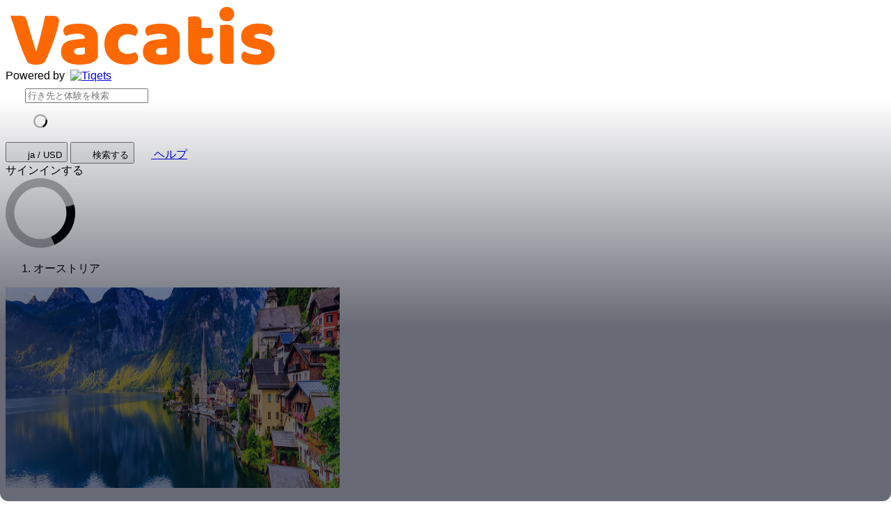

--- FILE ---
content_type: text/html; charset=utf-8
request_url: https://www.tiqets.com/ja/austria-attractions-z50011/?partner=rp
body_size: 19516
content:

<!doctype html>
<html class="no-js use-sitebrand-theme scroll-smooth" lang="ja" data-currency="USD" data-pagetype="country" >
<head>
                  <link rel="preconnect" href="https://cdn-cookieyes.com" crossorigin>
    <link rel="preconnect" href="https://directory.cookieyes.com" crossorigin>
    <link rel="preconnect" href="https://log.cookieyes.com" crossorigin>
    <link rel="preload" href="https://cdn-cookieyes.com/client_data/f80f2e14a901322599758bc3/script.js" as="script">

    <!-- Start cookieyes banner -->
    <script id="cookieyes" type="text/javascript" src="https://cdn-cookieyes.com/client_data/f80f2e14a901322599758bc3/script.js"></script>
    <!-- End cookieyes banner -->


                <link rel="preconnect" href="https://aws-tiqets-cdn.imgix.net" crossorigin />
        <link rel="preconnect" href="//cdn.tiqets.com" crossorigin />
    <link rel="preload" href="/abacus/exps.js" as="script" />
        <link rel="preload" href="//cdn.tiqets.com/static/assets/webpack/css_b2c_fonts_ja.d0b782ed5b.css" as="style">


        <script type="text/javascript">document.documentElement.classList.replace("no-js", "js");</script>

    <meta charset="utf-8">
    <meta http-equiv="x-ua-compatible" content="ie=edge">
<meta name="viewport" content="width=device-width, initial-scale=1, shrink-to-fit=no">

        <script>
      window.dataLayer = window.dataLayer || [];
      function gtag(){ dataLayer.push(arguments); }

      gtag('consent', 'default', {
        ad_personalization: 'denied',
        ad_storage: 'denied',
        ad_user_data: 'denied',
        analytics_storage: 'denied'
      });
    </script>

    <!-- Google Tag Manager -->
    <script>(function(w,d,s,l,i){w[l]=w[l]||[];w[l].push({'gtm.start':
    new Date().getTime(),event:'gtm.js'});var f=d.getElementsByTagName(s)[0],
    j=d.createElement(s),dl=l!='dataLayer'?'&l='+l:'';j.async=true;j.src=
    '//www.googletagmanager.com/gtm.js?id='+i+dl;f.parentNode.insertBefore(j,f);
    })(window,document,'script','dataLayer','GTM-NJBNDN');</script>
    <!-- End Google Tag Manager -->

<script>dataLayer.push({ pageType: 'country' });</script>
    <meta name="google-site-verification" content="7hwoxanxtjn5TDUFFySSo65JLV26fBgeLhEil7n4WQ4">
    <meta name="msvalidate.01" content="9AC081D85BF976A15AFCB5BE8BEE7972">

    <link rel="icon" type="image/png" sizes="16x16" href="https://cdn.tiqets.com/static/assets/favicons/favicon-16x16.png">
    <link rel="icon" type="image/png" sizes="32x32" href="https://cdn.tiqets.com/static/assets/favicons/favicon-32x32.png">
    <link rel="icon" type="image/png" sizes="96x96" href="https://cdn.tiqets.com/static/assets/favicons/favicon-96x96.png">
    <link rel="apple-touch-icon" href="https://cdn.tiqets.com/static/assets/favicons/apple-touch-icon.png" />
    <link rel="apple-touch-icon" sizes="57x57" href="https://cdn.tiqets.com/static/assets/favicons/apple-touch-icon-57x57.png" />
    <link rel="apple-touch-icon" sizes="72x72" href="https://cdn.tiqets.com/static/assets/favicons/apple-touch-icon-72x72.png" />
    <link rel="apple-touch-icon" sizes="76x76" href="https://cdn.tiqets.com/static/assets/favicons/apple-touch-icon-76x76.png" />
    <link rel="apple-touch-icon" sizes="114x114" href="https://cdn.tiqets.com/static/assets/favicons/apple-touch-icon-114x114.png" />
    <link rel="apple-touch-icon" sizes="120x120" href="https://cdn.tiqets.com/static/assets/favicons/apple-touch-icon-120x120.png" />
    <link rel="apple-touch-icon" sizes="144x144" href="https://cdn.tiqets.com/static/assets/favicons/apple-touch-icon-144x144.png" />
    <link rel="apple-touch-icon" sizes="152x152" href="https://cdn.tiqets.com/static/assets/favicons/apple-touch-icon-152x152.png" />
    <link rel="apple-touch-icon" sizes="180x180" href="https://cdn.tiqets.com/static/assets/favicons/apple-touch-icon-180x180.png" />

    <meta name="theme-color" content="#47c4c6">
    <meta name="msapplication-navbutton-color" content="#47c4c6">
    <meta name="apple-mobile-web-app-status-bar-style" content="#47c4c6">

    <title>オーストリアでおすすめのアクティビティ | アクティビティ、アトラクションなど</title>
        <meta name="robots" content="noindex">
    <meta name="robots" content="max-image-preview:large">
    <meta name="description" content="地元のランドマークや隠れた名所を発見し、オーストリアでTiqetsおすすめのアクティビティをオンラインで予約しましょう。">

        <script type="text/javascript" src="//cdn.tiqets.com/static/assets/webpack/js_discovery_runtime.1c2514d6a2.js" crossorigin="anonymous" data-cookieconsent="ignore" defer></script>

        <script type="text/javascript" src="//cdn.tiqets.com/static/assets/webpack/js_discovery_vendor_chunks.0aa60ad8a4.js" crossorigin="anonymous" data-cookieconsent="ignore" defer></script>


      <script type="text/javascript" src="//cdn.tiqets.com/static/assets/webpack/js_discovery_country.d4da09bac8.js" crossorigin="anonymous" data-cookieconsent="ignore" defer></script>

    
          <link rel="stylesheet" href="//cdn.tiqets.com/static/assets/webpack/css_b2c_fonts_ja.d0b782ed5b.css" media="print" onload="this.media='all'">


            <link rel="stylesheet" href="//cdn.tiqets.com/static/assets/webpack/css_b2c_commons.30bf078cfc.css" />

        <style>@view-transition { navigation: auto }</style>

          <link rel="stylesheet" href="//cdn.tiqets.com/static/assets/webpack/css_discovery_country.ceda7465eb.css" />

      



    <style type="text/css">
      .use-sitebrand-theme {
          --color-primary-100: 203.29 93.41% 17.84%;
          --color-secondary-100: 203.29 93.41% 17.84%;
          --primary100: 203.29,93.41%,17.84%;
          --secondary100: 203.29,93.41%,17.84%;
          --color-primary-200: 203.29 93.41% 17.84%;
          --color-secondary-200: 203.29 93.41% 17.84%;
          --primary200: 203.29,93.41%,17.84%;
          --secondary200: 203.29,93.41%,17.84%;
          --color-primary-300: 203.29 93.41% 17.84%;
          --color-secondary-300: 203.29 93.41% 17.84%;
          --primary300: 203.29,93.41%,17.84%;
          --secondary300: 203.29,93.41%,17.84%;
          --color-primary-400: 203.29 93.41% 17.84%;
          --color-secondary-400: 203.29 93.41% 17.84%;
          --primary400: 203.29,93.41%,17.84%;
          --secondary400: 203.29,93.41%,17.84%;
          --color-primary-500: 203.29 93.41% 17.84%;
          --color-secondary-500: 203.29 93.41% 17.84%;
          --primary500: 203.29,93.41%,17.84%;
          --secondary500: 203.29,93.41%,17.84%;
          --color-primary-600: 203.29 93.41% 17.84%;
          --color-secondary-600: 203.29 93.41% 17.84%;
          --primary600: 203.29,93.41%,17.84%;
          --secondary600: 203.29,93.41%,17.84%;
          --color-primary-700: 203.29 93.41% 17.84%;
          --color-secondary-700: 203.29 93.41% 17.84%;
          --primary700: 203.29,93.41%,17.84%;
          --secondary700: 203.29,93.41%,17.84%;
          --color-primary-800: 203.29 93.41% 17.84%;
          --color-secondary-800: 203.29 93.41% 17.84%;
          --primary800: 203.29,93.41%,17.84%;
          --secondary800: 203.29,93.41%,17.84%;
        --color-primary-button-bg: 203.29 93.41% 17.84%;
        --color-primary-button-hover-bg: 203.29 93.41% 17.84%;
        --color-primary-button-active-bg: 203.29 93.41% 17.84%;
        --color-primary-button-text: 0.00 0.00% 100.00%
      }

      ::selection {
        color: white;
        background: hsla(var(--color-ink-500)/1);
      }

      .sitebrand-bg-color {
        background-color: #ffffff !important;
      }

      .sitebrand-theme-light {
        color: #ffffff !important;
      }

      .sitebrand-theme-dark {
        color: #000 !important;
      }


      /**
       * Selectboxes
       */
      .sitebrand-branding .Select {
        border-color: #babec5 !important;
      }

      /*
       * Checkboxes
       */
      .sitebrand-branding .checkbox__box:before {
        color: #323c52 !important;
      }

      /*
       * Buttons
       */


      .sitebrand-branding .btn:not(.google-login-button):not(.facebook-login-button):not(.email-sign-in-button):not(.sitebrand-branding-exception),
      .sitebrand-branding .Button:not(.google-login-button):not(.facebook-login-button):not(.email-sign-in-button):not(.sitebrand-branding-exception) {
        border-color: #033758 !important;
        background-color: #033758 !important;
        box-shadow: none !important;
      }

      .sitebrand-branding .btn:not(.google-login-button):not(.facebook-login-button):not(.email-sign-in-button):not(.sitebrand-branding-exception):not(.btn--disabled):not([disabled]):hover,
      .sitebrand-branding .btn:not(.google-login-button):not(.facebook-login-button):not(.email-sign-in-button):not(.sitebrand-branding-exception):not(.btn--disabled):not([disabled]):focus,
      .sitebrand-branding .btn:not(.google-login-button):not(.facebook-login-button):not(.email-sign-in-button):not(.sitebrand-branding-exception):not(.btn--disabled):not([disabled]):active,
      .sitebrand-branding .Button:not(.google-login-button):not(.facebook-login-button):not(.email-sign-in-button):not(.sitebrand-branding-exception):not(.Button--disabled):not([disabled]):hover,
      .sitebrand-branding .Button:not(.google-login-button):not(.facebook-login-button):not(.email-sign-in-button):not(.sitebrand-branding-exception):not(.Button--disabled):not([disabled]):focus,
      .sitebrand-branding .Button:not(.google-login-button):not(.facebook-login-button):not(.email-sign-in-button):not(.sitebrand-branding-exception):not(.Button--disabled):not([disabled]):active {
        border-color: rgba(2.4000000000000004,44.0,70.4) !important;
        background-color: rgba(2.4000000000000004,44.0,70.4) !important;
      }

      /*
       * Radiobuttons */

      .sitebrand-branding .RadioButton [type="radio"]:checked + .RadioButton__label:before {
        border-color: #033758 !important;
      }

      .sitebrand-branding .RadioButton [type="radio"]:checked + .RadioButton__label:after {
        background-color: #033758 !important;
      }

      .sitebrand-branding .sitebrand-text-color-scheme {
      }

      /*
       * Backlink
       */
      .sitebrand-branding .Backlinks__link {
        color: #033758 !important;
      }

      /* Key details */
      .sitebrand-branding .product-key-detail__icon .Icon {
        color: #033758 !important;
      }

      /* Opening times */
      .sitebrand-branding .opening-times__entity-icon,
      .sitebrand-branding .opening-times__entries-handle:before {
        color: #033758 !important;
      }

      /*
       * Checkout topbar
       * (to prevent double shadows, as the distributor bar has a shadow already)
       */
      .sitebrand-branding .checkout-topbar {
        box-shadow: none !important
      }

      /*
       * Checkout steps
       */
      .sitebrand-branding .CheckoutSteps__item--active .CheckoutSteps__item-circle,
      .sitebrand-branding .CheckoutSteps__item--enabled .CheckoutSteps__item-circle {
        background-color: #033758 !important;
      }

      .CheckoutSteps__item--active:before,
      .CheckoutSteps__item--enabled:before {
        border-bottom-color: #033758 !important;
      }

      /*
       * Notice
       */
      .sitebrand-branding .Notice {
        border-color: #033758 !important;
        background-color: rgba(3,55,88, 0.1) !important;
      }

      /*
       * Checkout: variants
       */
      .sitebrand-branding .variant-stepper__selected-quantity--selected {
        border-color: rgb(3,55,88) !important;
        background-color: rgb(3,55,88) !important;
      }

      .sitebrand-branding .variant-stepper__button:not(.variant-stepper__button--disabled) {
        color: rgb(3,55,88) !important;
      }

      .sitebrand-branding .variant-stepper__button--plus {
        color: rgb(3,55,88) !important;
      }

      .sitebrand-branding .variant-stepper__button:not(.variant-stepper__button--disabled):hover {
        background-color: rgba(3,55,88, 0.1) !important;
      }

      .sitebrand-branding .variant-stepper__user-feedback {
        background-color: rgb(3,55,88) !important;
        z-index: 2;
      }

      .sitebrand-branding .VariantPicker__quantity--has-value {
        background-color: #033758 !important;
      }

      /*
       * Checkout: edit pencil (in step: Personal Details)
       */
      .sitebrand-branding .summary__edit:before {
        color: rgb(3,55,88) !important;
      }

      /*
       * Checkout: fields (in step: Personal Details)
       */
      .sitebrand-branding .textfield.valid {
        border-color: #323c52 !important;
      }

      /*
       * Payment methods
       */
      .sitebrand-branding .PaymentMethod--selected {
        border-color: rgb(3,55,88) !important;
        box-shadow: 0 0 0 1px rgb(3,55,88) inset !important;
      }

      /*
       * Cart
       */
      .sitebrand-branding .TicketInfoModalTrigger__info-icon,
      .sitebrand-branding .TicketInfoModalTrigger__info-button {
        color: #1c273f !important;
      }

      /*
       * Benefits (why people love Tiqets)
       */
      .sitebrand-branding .booking-reasons__list-item:before {
        color: #323c52 !important;
      }

      /*
       * Order summary
       */
      .sitebrand-branding .OrderPriceSummary {
        border-top-color: #323c52 !important;
      }

  </style>

            <style>
            html:lang(ja) {
                font-family: 'Noto Sans JP', sans-serif;
            }
        </style>

          <link rel="canonical" href="https://www.tiqets.com/ja/austria-attractions-z50011/" />
    <link rel="alternate" href="https://www.tiqets.com/en/austria-attractions-z50011/?partner=rp" hreflang="en" title="English">
<link rel="alternate" href="https://www.tiqets.com/de/osterreich-sehenswuerdigkeiten-z50011/?partner=rp" hreflang="de" title="Deutsch">
<link rel="alternate" href="https://www.tiqets.com/es/atracciones-austria-z50011/?partner=rp" hreflang="es" title="Español">
<link rel="alternate" href="https://www.tiqets.com/fr/activites-attractions-autriche-z50011/?partner=rp" hreflang="fr" title="Français">
<link rel="alternate" href="https://www.tiqets.com/it/attrazioni-austria-z50011/?partner=rp" hreflang="it" title="Italiano">
<link rel="alternate" href="https://www.tiqets.com/nl/oostenrijk-bezienswaardigheden-attracties-z50011/?partner=rp" hreflang="nl" title="Nederlands">
<link rel="alternate" href="https://www.tiqets.com/pt/atracoes-austria-z50011/?partner=rp" hreflang="pt" title="Português">
<link rel="alternate" href="https://www.tiqets.com/zh/austria-attractions-z50011/?partner=rp" hreflang="zh" title="中文">
<link rel="alternate" href="https://www.tiqets.com/ja/austria-attractions-z50011/?partner=rp" hreflang="ja" title="日本語">
<link rel="alternate" href="https://www.tiqets.com/ru/austria-attractions-z50011/?partner=rp" hreflang="ru" title="Русский">
<link rel="alternate" href="https://www.tiqets.com/pl/austria-atrakcje-z50011/?partner=rp" hreflang="pl" title="Polski">
<link rel="alternate" href="https://www.tiqets.com/el/austria-attractions-z50011/?partner=rp" hreflang="el" title="Ελληνικά">
<link rel="alternate" href="https://www.tiqets.com/ko/austria-attractions-z50011/?partner=rp" hreflang="ko" title="한국어">
<link rel="alternate" href="https://www.tiqets.com/ca/atraccions-austria-z50011/?partner=rp" hreflang="ca" title="Català">
<link rel="alternate" href="https://www.tiqets.com/da/sevaerdigheder-i-ostrig-z50011/?partner=rp" hreflang="da" title="Dansk">
<link rel="alternate" href="https://www.tiqets.com/cs/rakousko-atrakce-z50011/?partner=rp" hreflang="cs" title="Čeština">
<link rel="alternate" href="https://www.tiqets.com/sv/austria-sevärdheter-z50011/?partner=rp" hreflang="sv" title="Svenska">

    <link class="link-selectable-language" href="https://www.tiqets.com/en/austria-attractions-z50011/?partner=rp" hreflang="en" title="English">
<link class="link-selectable-language" href="https://www.tiqets.com/ca/atraccions-austria-z50011/?partner=rp" hreflang="ca" title="Català">
<link class="link-selectable-language" href="https://www.tiqets.com/cs/rakousko-atrakce-z50011/?partner=rp" hreflang="cs" title="Čeština">
<link class="link-selectable-language" href="https://www.tiqets.com/da/sevaerdigheder-i-ostrig-z50011/?partner=rp" hreflang="da" title="Dansk">
<link class="link-selectable-language" href="https://www.tiqets.com/de/osterreich-sehenswuerdigkeiten-z50011/?partner=rp" hreflang="de" title="Deutsch">
<link class="link-selectable-language" href="https://www.tiqets.com/el/austria-attractions-z50011/?partner=rp" hreflang="el" title="Ελληνικά">
<link class="link-selectable-language" href="https://www.tiqets.com/es/atracciones-austria-z50011/?partner=rp" hreflang="es" title="Español">
<link class="link-selectable-language" href="https://www.tiqets.com/fr/activites-attractions-autriche-z50011/?partner=rp" hreflang="fr" title="Français">
<link class="link-selectable-language" href="https://www.tiqets.com/ko/austria-attractions-z50011/?partner=rp" hreflang="ko" title="한국어">
<link class="link-selectable-language" href="https://www.tiqets.com/it/attrazioni-austria-z50011/?partner=rp" hreflang="it" title="Italiano">
<link class="link-selectable-language" href="https://www.tiqets.com/nl/oostenrijk-bezienswaardigheden-attracties-z50011/?partner=rp" hreflang="nl" title="Nederlands">
<link class="link-selectable-language" href="https://www.tiqets.com/ja/austria-attractions-z50011/?partner=rp" hreflang="ja" title="日本語">
<link class="link-selectable-language" href="https://www.tiqets.com/pt/atracoes-austria-z50011/?partner=rp" hreflang="pt" title="Português">
<link class="link-selectable-language" href="https://www.tiqets.com/pl/austria-atrakcje-z50011/?partner=rp" hreflang="pl" title="Polski">
<link class="link-selectable-language" href="https://www.tiqets.com/ru/austria-attractions-z50011/?partner=rp" hreflang="ru" title="Русский">
<link class="link-selectable-language" href="https://www.tiqets.com/sv/austria-sevärdheter-z50011/?partner=rp" hreflang="sv" title="Svenska">
<link class="link-selectable-language" href="https://www.tiqets.com/zh/austria-attractions-z50011/?partner=rp" hreflang="zh" title="中文">

    <link rel="search" type="application/opensearchdescription+xml" title="Tiqets" href="/opensearch.xml">
      <meta itemprop="name" content="オーストリアでおすすめのアクティビティ | アクティビティ、アトラクションなど">
    <meta itemprop="description" content="地元のランドマークや隠れた名所を発見し、オーストリアでTiqetsおすすめのアクティビティをオンラインで予約しましょう。">

    <meta property="og:url" content="https://www.tiqets.com/ja/austria-attractions-z50011/">
    <meta property="og:type" content="website">
    <meta property="og:title" content="オーストリアでおすすめのアクティビティ | アクティビティ、アトラクションなど">
    <meta property="og:description" content="地元のランドマークや隠れた名所を発見し、オーストリアでTiqetsおすすめのアクティビティをオンラインで予約しましょう。">

    <meta name="twitter:title" content="オーストリアでおすすめのアクティビティ | アクティビティ、アトラクションなど">
    <meta name="twitter:description" content="地元のランドマークや隠れた名所を発見し、オーストリアでTiqetsおすすめのアクティビティをオンラインで予約しましょう。">

   <script type="application/ld+json">{"@context": "https://schema.org", "@graph": [{"@context": "https://schema.org", "@type": "Article", "about": [{"@context": "https://schema.org", "@type": "TouristAttraction", "description": "\u5efa\u7bc9\u3068\u82b8\u8853\u306e\u4e21\u65b9\u3067\u65c5\u3092\u59cb\u3081\u307e\u3057\u3087\u3046\u3002\u30d0\u30ed\u30c3\u30af\u6642\u4ee3\u306e\u30db\u30fc\u30eb\u3092\u6563\u7b56\u3057\u3001\u30b0\u30b9\u30bf\u30d5\u30fb\u30af\u30ea\u30e0\u30c8\u3001\u30a8\u30b4\u30f3\u30fb\u30b7\u30fc\u30ec\u3001\u30d5\u30a3\u30f3\u30bb\u30f3\u30c8\u30fb\u30d5\u30a1\u30f3\u30fb\u30b4\u30c3\u30db\u306e\u4f5c\u54c1\u3092\u9451\u8cde\u3057\u307e\u3057\u3087\u3046", "image": "images/content/d6463d368c9543d5b6f4bb74632b3699.jpg", "name": "\u30d9\u30eb\u30f4\u30a7\u30c7\u30fc\u30ec\u5bae\u6bbf", "url": "https://www.tiqets.com/ja/vienna-attractions-c60335/tickets-for-upper-belvedere-palace-p974613/?partner=rp"}, {"@context": "https://schema.org", "@type": "TouristAttraction", "description": "\u3053\u306e\u5143\u30cf\u30d7\u30b9\u30d6\u30eb\u30af\u5bae\u6bbf\u3092\u8a2a\u308c\u3001\u30b7\u30e3\u30ac\u30fc\u30eb\u3001\u30df\u30ed\u3001\u30d4\u30ab\u30bd\u306a\u3069\u306e\u6709\u540d\u306a\u30d0\u30c8\u30e9\u30a4\u30ca\u30fc\u30fb\u30b3\u30ec\u30af\u30b7\u30e7\u30f3\u306e\u4f5c\u54c1\u3092\u898b\u3066\u307f\u307e\u3057\u3087\u3046\u3002", "image": "images/content/3f960dab51ad47c9bb8e020e04ab3358.jpg", "name": "\u30a2\u30eb\u30d9\u30eb\u30c6\u30a3\u30fc\u30ca\u7f8e\u8853\u9928", "url": "https://www.tiqets.com/ja/vienna-attractions-c60335/tickets-for-albertina-museum-e-ticket-p974335/?partner=rp"}, {"@context": "https://schema.org", "@type": "TouristAttraction", "description": "\u884c\u5217\u3092\u30b9\u30ad\u30c3\u30d7\u3057\u3066\u3001\u5927\u7406\u77f3\u306e\u5e8a\u3084\u30d5\u30ec\u30b9\u30b3\u753b\u306a\u3069\u306e\u7f8e\u3057\u3044\u5efa\u7bc9\u7269\u3092\u901a\u308a\u904e\u304e\u3066\u304f\u3060\u3055\u3044\u3002 16\u4e16\u7d00\u306e\u30aa\u30e9\u30f3\u30c0\u306e\u753b\u5bb6\u30d4\u30fc\u30bf\u30fc\u30fb\u30d6\u30ea\u30e5\u30fc\u30b2\u30eb\u306e\u4f5c\u54c1\u3060\u3051\u3067\u306a\u304f\u3001\u30eb\u30fc\u30d9\u30f3\u30b9\u3001\u30c6\u30a3\u30c4\u30a3\u30a2\u30fc\u30ce\u3001\u30ab\u30e9\u30f4\u30a1\u30c3\u30b8\u30e7\u306a\u3069\u306e\u4f5c\u54c1\u3082\u5c55\u793a\u3055\u308c\u3066\u3044\u307e\u3059\uff01", "image": "images/content/900fbb86383646989cf9c2e28f4211bd.jpg", "name": "\u7f8e\u8853\u53f2\u7f8e\u8853\u9928", "url": "https://www.tiqets.com/ja/vienna-attractions-c60335/tickets-for-khm-kunsthistorisches-museum-wien-skip-the-line-p974058/?partner=rp"}, {"@context": "https://schema.org", "@type": "TouristAttraction", "description": "\u30aa\u30fc\u30b9\u30c8\u30ea\u30a2\u3067\u6700\u3082\u9ad8\u3044\u30d3\u30eb\u306e\u9ad8\u3055150\u30e1\u30fc\u30c8\u30eb\u306e\u30d7\u30e9\u30c3\u30c8\u30db\u30fc\u30e0\u304b\u3089\u8857\u306e\u666f\u8272\u3092\u582a\u80fd\u3057\u307e\u3057\u3087\u3046\u3002 \u3053\u306e\u30d1\u30ce\u30e9\u30de\u306e\u5c55\u671b\u53f0\u3067\u3001\u8857\u306e\u7f8e\u3057\u3044\u5efa\u7bc9\u3092\u9451\u8cde\u3057\u307e\u3057\u3087\u3046\u3002", "image": "images/content/07d4332cc7284cec9adaa83c70364035.jpg", "name": "\u30c9\u30ca\u30a6\u30fb\u30bf\u30ef\u30fc", "url": "https://www.tiqets.com/ja/vienna-attractions-c60335/tickets-for-danube-tower-skip-the-line-p975030/?partner=rp"}, {"@context": "https://schema.org", "@type": "TouristAttraction", "description": "\u83ef\u3084\u304b\u306a\u30b5\u30f3\u30d4\u30a8\u30c8\u30ed\u6559\u4f1a\u3067\u30e2\u30fc\u30c4\u30a1\u30eb\u30c8\u3001\u30d9\u30fc\u30c8\u30fc\u30f4\u30a7\u30f3\u3001\u30d0\u30c3\u30cf\u3001\u30f4\u30a3\u30f4\u30a1\u30eb\u30c7\u30a3\u306e\u30b5\u30a6\u30f3\u30c9\u3092\u304a\u697d\u3057\u307f\u304f\u3060\u3055\u3044\u3002\u5efa\u7bc9\u3068\u30a2\u30fc\u30c8\u306e\u5b8c\u74a7\u306a\u7d44\u307f\u5408\u308f\u305b\u3067\u4e00\u65e5\u3092\u7d42\u3048\u307e\u3057\u3087\u3046\uff01", "image": "images/content/46d3915ce82c493eb08e537d5dfa3ae9.jpg", "name": "\u30af\u30e9\u30b7\u30c3\u30af\u97f3\u697d\u30b3\u30f3\u30b5\u30fc\u30c8", "url": "https://www.tiqets.com/ja/vienna-attractions-c60335/tickets-for-music-concert-at-peterskirche-classic-ensemble-vienna-p1008299/?partner=rp"}], "description": "\u30a6\u30a3\u30fc\u30f3\u306f\u3001\u6587\u5316\u3001\u97f3\u697d\u3001\u6b74\u53f2\u306b\u6e80\u3061\u305f\u8857\u3067\u3059\u3002\u30a6\u30a3\u30fc\u30f3\u306e\u6700\u9ad8\u306e\u5efa\u7bc9\u3068\u30a2\u30fc\u30c8\u3092\u3054\u89a7\u3044\u305f\u3060\u304f\u305f\u3081\u306e\u30ac\u30a4\u30c9\u3067\u3059\uff01", "headline": "\u6700\u9ad8\u306e\u30a6\u30a3\u30fc\u30f3\u5efa\u7bc9\uff06\u30a2\u30fc\u30c8", "position": 1, "url": "https://www.tiqets.com/ja/vienna-attractions-c60335/the-best-vienna-architecture-art-cg876/?partner=rp"}, {"@context": "https://schema.org", "@type": "Article", "about": [{"@context": "https://schema.org", "@type": "TouristAttraction", "description": "\u30a6\u30a3\u30fc\u30f3\u3092\u81ea\u5206\u306e\u30da\u30fc\u30b9\u3067\u65c5\u3057\u3088\u3046\u3002 \u89b3\u89a7\u8eca\u3001\u30c9\u30ca\u30a6\u30bf\u30ef\u30fc\u3001\u305d\u306e\u4ed6\u306e\u6709\u540d\u306a\u30b9\u30dd\u30c3\u30c8\u3092\u901a\u308a\u904e\u304e\u307e\u3057\u3087\u3046\u3002", "image": "images/content/27ae1d63b1954c0183cff1698cdac937.jpg", "name": "\u30db\u30c3\u30d7\u30aa\u30f3\uff06\u30aa\u30d5\uff08\u4e57\u308a\u964d\u308a\u81ea\u7531\uff09\u30d0\u30b9\u30fb\u30a6\u30a3\u30fc\u30f3", "url": "https://www.tiqets.com/ja/vienna-attractions-c60335/tickets-for-hop-on-hop-off-bus-vienna-p975002/?partner=rp"}, {"@context": "https://schema.org", "@type": "TouristAttraction", "description": "\u3053\u308c\u3089\u306e\u932f\u899a\u306e\u304a\u304b\u3052\u3067\u3001\u5fc3\u3092\u5439\u304d\u98db\u3070\u3055\u308c\u3001\u7d20\u6674\u3089\u3057\u3044\u5199\u771f\u3092\u64ae\u308b\u6e96\u5099\u3092\u3057\u307e\u3057\u3087\u3046\u3002\u6c34\u304c\u4e0a\u308a\u5742\u3092\u6d41\u308c\u308b\u306e\u3092\u898b\u305f\u308a\u3001\u8584\u3044\u7a7a\u6c17\u304b\u30893 D\u306e\u7269\u4f53\u304c\u73fe\u308c\u308b\u306e\u3092\u898b\u305f\u308a\u3001\u6e26\u306e\u30c8\u30f3\u30cd\u30eb\u306a\u3069\u3092\u6b69\u3044\u3066\u307f\u3066\u304f\u3060\u3055\u3044\uff01", "image": "images/content/1e37c7f78fb14a148fc5e0cfa54baaa7.jpg", "name": "\u30df\u30e5\u30fc\u30b8\u30a2\u30e0\u30fb\u30aa\u30d6\u30fb\u30a4\u30ea\u30e5\u30fc\u30b8\u30e7\u30f3\u30ba\u30fb\u30a6\u30a3", "url": "https://www.tiqets.com/ja/vienna-attractions-c60335/tickets-for-museum-of-illusions-vienna-entry-p975908/?partner=rp"}, {"@context": "https://schema.org", "@type": "TouristAttraction", "description": "\u7f8e\u3057\u3044\u5efa\u7269\u3092\u80cc\u666f\u306b\u3001\u30ea\u30d4\u30c3\u30c4\u30a1\u30f3\u306e\u99ac\u304c\u30c8\u30ec\u30fc\u30ca\u30fc\u3068\u4e00\u7dd2\u306b\u4f5c\u696d\u3059\u308b\u69d8\u5b50\u3092\u3054\u89a7\u304f\u3060\u3055\u3044\u3002 \u30a6\u30a3\u30fc\u30f3\u306e\u53e4\u5178\u7684\u306a\u697d\u8b5c\u3092\u8074\u304d\u306a\u304c\u3089\u3001\u30c8\u30ec\u30fc\u30ca\u30fc\u304c\u99ac\u306e\u99ac\u5834\u3092\u8d70\u308a\u629c\u3051\u307e\u3059\u3002", "image": "images/content/e91a87f93788460ca71d8689ebe2f33a.jpg", "name": "\u30b9\u30da\u30a4\u30f3\u4e57\u99ac\u5b66\u6821\u3067\u99ac\u306e\u30c8\u30ec\u30fc\u30cb\u30f3\u30b0", "url": "https://www.tiqets.com/ja/vienna-attractions-c60335/tickets-for-Horse-Training-at-the-Spanish-Riding-School-p974585/?partner=rp"}, {"@context": "https://schema.org", "@type": "TouristAttraction", "description": "\u3053\u306e\u30e6\u30cd\u30b9\u30b3\u306b\u767b\u9332\u3055\u308c\u305f\u5834\u6240\u306f\u3001\u4e16\u754c\u3067\u6700\u3082\u53e4\u3044\u52d5\u7269\u5712\u3067\u3059\u304c\u3001\u30d1\u30f3\u30c0\u3001\u30b3\u30a2\u30e9\u3001\u30ad\u30ea\u30f3\u306a\u3069\u3001700\u7a2e\u985e\u4ee5\u4e0a\u306e\u52d5\u7269\u304c\u898b\u3089\u308c\u307e\u3059\uff01", "image": "images/content/1a2f7372677644b9b3e880281c678ed5.jpg", "name": "\u30a6\u30a3\u30fc\u30f3\u52d5\u7269\u5712", "url": "https://www.tiqets.com/ja/vienna-attractions-c60335/tickets-for-tiergarten-schonbrunn-zoo-vienna-skip-the-line-p974071/?partner=rp"}, {"@context": "https://schema.org", "@type": "TouristAttraction", "description": "\u30a6\u30a3\u30fc\u30f3\u306e\u5927\u89b3\u89a7\u8eca\u306b\u4e57\u3063\u3066\u3001\u9ad8\u305565\u30e1\u30fc\u30c8\u30eb\u306e\u7f8e\u3057\u3044\u5efa\u7269\u3068\u30c9\u30ca\u30a6\u5ddd\u306e\u5199\u771f\u3092\u64ae\u308a\u307e\u3057\u3087\u3046\uff01", "image": "images/content/059b93d4c40d40c7b05c9f10ecf694af.jpg", "name": "\u30a6\u30a3\u30fc\u30f3\u306e\u5927\u89b3\u89a7\u8eca", "url": "https://www.tiqets.com/ja/vienna-attractions-c60335/tickets-for-vienna-s-giant-ferris-wheel-skip-the-line-p976992/?partner=rp"}], "description": "\u30a6\u30a3\u30fc\u30f3\u306b\u306f\u30af\u30e9\u30b7\u30c3\u30af\u97f3\u697d\u30b3\u30f3\u30b5\u30fc\u30c8\u3084\u7f8e\u8853\u9928\u4ee5\u5916\u306b\u3082\u305f\u304f\u3055\u3093\u306e\u30a2\u30af\u30c6\u30a3\u30d3\u30c6\u30a3\u304c\u3042\u308a\u307e\u3059\u3002 \u3053\u308c\u306f\u3001\u5192\u967a\u3092\u63a2\u3057\u3066\u3044\u308b\u3042\u306a\u305f\u306b\u3074\u3063\u305f\u308a\u306e\u30ac\u30a4\u30c9\u3067\u3059\uff01", "headline": "\u30a6\u30a3\u30fc\u30f3\u306e\u30a8\u30ad\u30b5\u30a4\u30c6\u30a3\u30f3\u30b0\u306a\u30a2\u30af\u30c6\u30a3\u30d3\u30c6\u30a3", "position": 2, "url": "https://www.tiqets.com/ja/vienna-attractions-c60335/exciting-things-to-do-in-vienna-cg909/?partner=rp"}]}</script>
      <script type="application/ld+json">
    {
        "@context": "https://schema.org",
        "@type": "Organization",
        "url": "https://www.tiqets.com",
        "logo": "https://cdn.tiqets.com/static/assets/img/logo/logo-800px.png",
        "name": "Tiqets"
    }
    </script>

    <script>
      window.BUILD_VERSION =  "v251212-1315.1";
      window.BOOTSTRAP_DATA = {"settings": {"sales_channel": null, "signed_preview": null}, "sitebrand": {"background_color": "#ffffff", "distributor_id": 93427, "has_sitebrand_branding": true, "id": 90215, "logo_url": "https://aws-tiqets-cdn.imgix.net/partners/sitebrand/a76de2dba8a540679e046d9d5b3238b4.png?auto=format%2Ccompress\u0026fit=crop\u0026q=70\u0026s=2ec3dbc6fb059b47eb9ccead2492a5dc", "name": "Rank peer short", "shortname": "rp", "show_coupon_field": false, "text_color_scheme": "dark", "url": null}};
        window.PAGE_METADATA = {"entity_id": 50011, "entity_type": "country", "lists": {"best_places_to_visit": {"items": [{"entity_id": 60335, "entity_type": "city", "recommendation_type": null, "type": "destination_card"}, {"entity_id": 60346, "entity_type": "city", "recommendation_type": null, "type": "destination_card"}, {"entity_id": 60358, "entity_type": "city", "recommendation_type": null, "type": "destination_card"}, {"entity_id": 60360, "entity_type": "city", "recommendation_type": null, "type": "destination_card"}, {"entity_id": 130112, "entity_type": "city", "recommendation_type": null, "type": "destination_card"}, {"entity_id": 83687, "entity_type": "city", "recommendation_type": null, "type": "destination_card"}, {"entity_id": 60355, "entity_type": "city", "recommendation_type": null, "type": "destination_card"}, {"entity_id": 130331, "entity_type": "city", "recommendation_type": null, "type": "destination_card"}, {"entity_id": 60348, "entity_type": "city", "recommendation_type": null, "type": "destination_card"}, {"entity_id": 271191, "entity_type": "city", "recommendation_type": null, "type": "destination_card"}]}}}
    </script>
        <script>
      window.config_keys = {
        'CURRENCY_CODE': "USD",
        'FACEBOOK_APP_ID': 1870022069881950,
        'GOOGLE_CLIENT_ID': "429862003878-vgl9nef0mb5u0oncdomke5q4qnkpadie.apps.googleusercontent.com"
      };
  </script>
    <script>
      window.FEATURE_FLAGS = {
          TIME_FORMATTING: false
      };
    </script>
    <script>
      window.TRANSLATIONS = {};
      window.TRANSLATIONS['SIGNING_AGREE_TERM_CONDITION'] = "\u30b5\u30a4\u30f3\u30a4\u30f3\u3057\u305f\u6642\u70b9\u3067\u3001\u003ca href=\"/ja/terms-and-conditions/?partner=rp\" target=\"_blank\"\u003e\u898f\u7d04\uff06\u6761\u4ef6\u003c/a\u003e\u3068\u003ca href=\"/ja/privacy-policy/?partner=rp\" target=\"_blank\"\u003e\u30d7\u30e9\u30a4\u30d0\u30b7\u30fc\u30dd\u30ea\u30b7\u30fc\u003c/a\u003e\u306b\u540c\u610f\u3057\u305f\u3053\u3068\u306b\u306a\u308a\u307e\u3059\u3002";
    </script>
    

    

    
      <!-- user_account_badge_app -->
      <script>
            window.TRANSLATIONS["Sign in with email"] = "\u30e1\u30fc\u30eb\u3067\u30b5\u30a4\u30f3\u30a4\u30f3";
            window.TRANSLATIONS["Sign in to Tiqets"] = "Tiqets\u306b\u30b5\u30a4\u30f3\u30a4\u30f3";
            window.TRANSLATIONS["Tiqets doesn't make you remember a password. Enter your email address and we'll send you a verification link. If you have already purchased tickets, please use the same email address."] = "Tiqets\u306a\u3089\u3001\u30d1\u30b9\u30ef\u30fc\u30c9\u3092\u8a18\u61b6\u3057\u3066\u3044\u304f\u5fc5\u8981\u306f\u3042\u308a\u307e\u305b\u3093\uff01\u30e1\u30fc\u30eb\u30a2\u30c9\u30ec\u30b9\u3092\u5165\u529b\u3057\u3066\u3044\u305f\u3060\u3051\u308c\u3070\u3001\u8a8d\u8a3c\u30ea\u30f3\u30af\u3092\u304a\u5c4a\u3051\u3057\u307e\u3059\u3002\u4ee5\u524d\u306b\u30c1\u30b1\u30c3\u30c8\u3092\u8cfc\u5165\u3055\u308c\u305f\u3053\u3068\u304c\u3042\u308b\u65b9\u306f\u3001\u524d\u56de\u3068\u540c\u3058\u30e1\u30fc\u30eb\u30a2\u30c9\u30ec\u30b9\u3092\u3054\u5229\u7528\u304f\u3060\u3055\u3044\u3002";
            window.TRANSLATIONS["Check your email"] = "\u30e1\u30fc\u30eb\u3092\u30c1\u30a7\u30c3\u30af\u3057\u3066\u304f\u3060\u3055\u3044\u3002";
            window.TRANSLATIONS["We've sent a verification link to <strong>{email_address}</strong>"] = "\u003cstrong\u003e{email_address}\u003c/strong\u003e\u306b\u8a8d\u8a3c\u30ea\u30f3\u30af\u3092\u304a\u9001\u308a\u3057\u307e\u3057\u305f\u3002";
            window.TRANSLATIONS["Please check your email and click the verification link to sign in."] = "\u30e1\u30fc\u30eb\u30dc\u30c3\u30af\u30b9\u3092\u30c1\u30a7\u30c3\u30af\u3057\u3001\u8a8d\u8a3c\u30ea\u30f3\u30af\u3092\u30af\u30ea\u30c3\u30af\u3057\u3066\u30b5\u30a4\u30f3\u30a4\u30f3\u3057\u3066\u304f\u3060\u3055\u3044\u3002";
            window.TRANSLATIONS["Try a different email"] = "\u5225\u306e\u30e1\u30fc\u30eb\u30a2\u30c9\u30ec\u30b9\u3092\u304a\u8a66\u3057\u304f\u3060\u3055\u3044\u3002";
            window.TRANSLATIONS["See your tickets on all devices"] = "\u3059\u3079\u3066\u306e\u7aef\u672b\u3067\u30c1\u30b1\u30c3\u30c8\u304c\u898b\u308c\u308b";
            window.TRANSLATIONS["Save your details to book faster"] = "\u500b\u4eba\u60c5\u5831\u3092\u767b\u9332\u3057\u3066\u3001\u30b9\u30e0\u30fc\u30ba\u306b\u4e88\u7d04";
            window.TRANSLATIONS["Save items to your wish list"] = "\u30a6\u30a3\u30c3\u30b7\u30e5\u30ea\u30b9\u30c8\u306b\u5546\u54c1\u3092\u8ffd\u52a0";
            window.TRANSLATIONS["You can always proceed without signing in."] = "\u30b5\u30a4\u30f3\u30a4\u30f3\u3092\u3057\u306a\u304f\u3066\u3082\u7d9a\u884c\u3067\u304d\u307e\u3059\u3002";
            window.TRANSLATIONS["If you're signing in for the first time, we'll create a Tiqets account for you."] = "\u521d\u56de\u306e\u30b5\u30a4\u30f3\u30a4\u30f3\u306e\u969b\u306b\u3001Tiqets\u30a2\u30ab\u30a6\u30f3\u30c8\u3092\u4f5c\u6210\u3044\u305f\u3057\u307e\u3059\u3002";
            window.TRANSLATIONS["Close"] = "\u9589\u3058\u308b";
            window.TRANSLATIONS["Email address"] = "\u30e1\u30fc\u30eb\u30a2\u30c9\u30ec\u30b9";
            window.TRANSLATIONS["Send verification link"] = "\u78ba\u8a8d\u30e1\u30fc\u30eb\u3092\u9001\u4fe1";
            window.TRANSLATIONS["Sign in"] = "\u30b5\u30a4\u30f3\u30a4\u30f3\u3059\u308b";
      </script>

    
      <!-- login_modal -->
      <script>
            window.TRANSLATIONS["Sign in with email"] = "\u30e1\u30fc\u30eb\u3067\u30b5\u30a4\u30f3\u30a4\u30f3";
            window.TRANSLATIONS["Sign in to Tiqets"] = "Tiqets\u306b\u30b5\u30a4\u30f3\u30a4\u30f3";
            window.TRANSLATIONS["Tiqets doesn't make you remember a password. Enter your email address and we'll send you a verification link. If you have already purchased tickets, please use the same email address."] = "Tiqets\u306a\u3089\u3001\u30d1\u30b9\u30ef\u30fc\u30c9\u3092\u8a18\u61b6\u3057\u3066\u3044\u304f\u5fc5\u8981\u306f\u3042\u308a\u307e\u305b\u3093\uff01\u30e1\u30fc\u30eb\u30a2\u30c9\u30ec\u30b9\u3092\u5165\u529b\u3057\u3066\u3044\u305f\u3060\u3051\u308c\u3070\u3001\u8a8d\u8a3c\u30ea\u30f3\u30af\u3092\u304a\u5c4a\u3051\u3057\u307e\u3059\u3002\u4ee5\u524d\u306b\u30c1\u30b1\u30c3\u30c8\u3092\u8cfc\u5165\u3055\u308c\u305f\u3053\u3068\u304c\u3042\u308b\u65b9\u306f\u3001\u524d\u56de\u3068\u540c\u3058\u30e1\u30fc\u30eb\u30a2\u30c9\u30ec\u30b9\u3092\u3054\u5229\u7528\u304f\u3060\u3055\u3044\u3002";
            window.TRANSLATIONS["Check your email"] = "\u30e1\u30fc\u30eb\u3092\u30c1\u30a7\u30c3\u30af\u3057\u3066\u304f\u3060\u3055\u3044\u3002";
            window.TRANSLATIONS["We've sent a verification link to <strong>{email_address}</strong>"] = "\u003cstrong\u003e{email_address}\u003c/strong\u003e\u306b\u8a8d\u8a3c\u30ea\u30f3\u30af\u3092\u304a\u9001\u308a\u3057\u307e\u3057\u305f\u3002";
            window.TRANSLATIONS["Please check your email and click the verification link to sign in."] = "\u30e1\u30fc\u30eb\u30dc\u30c3\u30af\u30b9\u3092\u30c1\u30a7\u30c3\u30af\u3057\u3001\u8a8d\u8a3c\u30ea\u30f3\u30af\u3092\u30af\u30ea\u30c3\u30af\u3057\u3066\u30b5\u30a4\u30f3\u30a4\u30f3\u3057\u3066\u304f\u3060\u3055\u3044\u3002";
            window.TRANSLATIONS["Try a different email"] = "\u5225\u306e\u30e1\u30fc\u30eb\u30a2\u30c9\u30ec\u30b9\u3092\u304a\u8a66\u3057\u304f\u3060\u3055\u3044\u3002";
            window.TRANSLATIONS["See your tickets on all devices"] = "\u3059\u3079\u3066\u306e\u7aef\u672b\u3067\u30c1\u30b1\u30c3\u30c8\u304c\u898b\u308c\u308b";
            window.TRANSLATIONS["Save your details to book faster"] = "\u500b\u4eba\u60c5\u5831\u3092\u767b\u9332\u3057\u3066\u3001\u30b9\u30e0\u30fc\u30ba\u306b\u4e88\u7d04";
            window.TRANSLATIONS["Save items to your wish list"] = "\u30a6\u30a3\u30c3\u30b7\u30e5\u30ea\u30b9\u30c8\u306b\u5546\u54c1\u3092\u8ffd\u52a0";
            window.TRANSLATIONS["You can always proceed without signing in."] = "\u30b5\u30a4\u30f3\u30a4\u30f3\u3092\u3057\u306a\u304f\u3066\u3082\u7d9a\u884c\u3067\u304d\u307e\u3059\u3002";
            window.TRANSLATIONS["If you're signing in for the first time, we'll create a Tiqets account for you."] = "\u521d\u56de\u306e\u30b5\u30a4\u30f3\u30a4\u30f3\u306e\u969b\u306b\u3001Tiqets\u30a2\u30ab\u30a6\u30f3\u30c8\u3092\u4f5c\u6210\u3044\u305f\u3057\u307e\u3059\u3002";
            window.TRANSLATIONS["Close"] = "\u9589\u3058\u308b";
            window.TRANSLATIONS["Email address"] = "\u30e1\u30fc\u30eb\u30a2\u30c9\u30ec\u30b9";
            window.TRANSLATIONS["Send verification link"] = "\u78ba\u8a8d\u30e1\u30fc\u30eb\u3092\u9001\u4fe1";
      </script>

  
      <!-- js_discovery_country -->
      <script>
            window.TRANSLATIONS["Sign in"] = "\u30b5\u30a4\u30f3\u30a4\u30f3\u3059\u308b";
      </script>

  
      <!-- destination_experiences_app -->
      <script>
            window.TRANSLATIONS["Close"] = "\u9589\u3058\u308b";
            window.TRANSLATIONS["Clear filters"] = "\u30d5\u30a3\u30eb\u30bf\u30fc\u3092\u524a\u9664";
            window.TRANSLATIONS["Sort by"] = "\u4e26\u3079\u66ff\u3048";
            window.TRANSLATIONS["Clear all filters to see more options"] = "\u3059\u3079\u3066\u306e\u7d5e\u308a\u8fbc\u307f\u6761\u4ef6\u3092\u30af\u30ea\u30a2\u3057\u3001\u305d\u306e\u4ed6\u306e\u30aa\u30d7\u30b7\u30e7\u30f3\u3092\u78ba\u8a8d";
            window.TRANSLATIONS["Most relevant first"] = "\u95a2\u9023\u6027\u306e\u9ad8\u3044\u9806";
            window.TRANSLATIONS["Price: low to high"] = "\u4fa1\u683c\uff1a\u4f4e\u3044\u9806";
            window.TRANSLATIONS["Price: high to low"] = "\u4fa1\u683c\uff1a\u9ad8\u3044\u9806";
            window.TRANSLATIONS["Rating"] = "\u8a55\u4fa1";
            window.TRANSLATIONS["Interest"] = "\u8208\u5473";
            window.TRANSLATIONS["Traveler type"] = "\u65c5\u884c\u8005\u306e\u30bf\u30a4\u30d7";
            window.TRANSLATIONS["No matching options"] = "\u4e00\u81f4\u3059\u308b\u30aa\u30d7\u30b7\u30e7\u30f3\u306f\u3042\u308a\u307e\u305b\u3093";
            window.TRANSLATIONS["Clear"] = "\u30ea\u30bb\u30c3\u30c8";
            window.TRANSLATIONS["Continue"] = "\u7d9a\u3051\u308b";
      </script>

</head>
<body class="page-body flex flex-col no-outline overflow-x-hidden " >
  <!-- Google Tag Manager (noscript) -->
    <noscript><iframe src="//www.googletagmanager.com/ns.html?id=GTM-NJBNDN"
    height="0" width="0" style="display:none;visibility:hidden"></iframe></noscript>
    <!-- End Google Tag Manager (noscript) -->

  <div class="grit-fence " >
      



          <div
    data-react-app="LanguageSuggesterApp"
     data-react-props="{&#34;className&#34;: &#34;grit-fence pl-0&#34;, &#34;trackCategory&#34;: &#34;Topbar Language Suggestion&#34;}"
    
    
    data-react-self-close=true
    
    
    
    
     class="grit-breakout bg-primary-800"
  ></div>


    <header
      class="topbar bg-primary-bg text-primary-text relative shadow-[0_3px_4px_-2px] shadow-ink-800/[.16] sitebrand-topbar sitebrand-bg-color sitebrand-theme-dark grit-breakout"
    >
              <div
    data-react-app="SearchFullscreenApp"
     data-react-props="{&#34;hintNearby&#34;: true, &#34;searchUrl&#34;: &#34;/ja/search?partner=rp&#34;}"
    data-react-conditional=true
    data-react-conditional-indicator=true
    data-react-self-close=true
    
    
    
    
    
  ></div>


  <div class="grit-fence px-0! topbar__inner flex items-center sitebrand-options-bar" >
                                    <div class="sitebrand-options-bar__logo-wrapper sitebrand-options-bar__logo-wrapper--id-90215 py-2">
                            <img class="sitebrand-logo shrink-0" src="https://aws-tiqets-cdn.imgix.net/partners/sitebrand/a76de2dba8a540679e046d9d5b3238b4.png?auto=format%2Ccompress&amp;fit=crop&amp;q=70&amp;s=2ec3dbc6fb059b47eb9ccead2492a5dc" alt="Rank peer short">

                    
    <div class="flex items-center leading-0 mt-1">
        <span class="text-xs text-nowrap">Powered by&nbsp;</span>
        <a class="shrink-0" href="/ja/?partner=rp" title="ホームページへ">
            <img height="16px" src="https://cdn.tiqets.com/assets/logos/tiqets-logo-ink-500.svg" alt="Tiqets" />
        </a>
    </div>
                </div>

                    
  <tq-search-autocomplete class="block relative hidden md:block flex-1 xl:flex-none xl:w-[22.5rem] relative" id="search-big">
    <search>
    <form
      class="flex items-center p-3 px-4 bg-white rounded-full border border-grey-500 [&:has(:focus-visible)]:ring-outline"
      action="/ja/search"
      method="GET"
    >
        <tq-icon class="contents" url="//cdn.tiqets.com/static/assets/webpack/i-search-outline.svg" name="search-outline">
    <svg
      class="fill-current stroke-current stroke-0 duration-150 ease-in-out shrink-0"
      width="24"
      height="24"
      focusable="false"
      style="
        color: hsl(var(--color-ink-500));
        "
      aria-hidden=true
    >
      <use href="#search-outline"></use>
    </svg>
  </tq-icon>


      <input
        class="grow w-full m-0 p-0 ml-3 text-ink-500 border-0! shadow-none! outline-hidden appearance-none placeholder-ink-100"
        data-testid="search-input"
        placeholder="行き先と体験を検索"
        type="search"
        name="q"         value=""
        hx-get="/web_api/htmx-apps/autocomplete?language=ja&amp;currency=USD&amp;partner=rp"
        hx-trigger="input changed delay:500ms"
        hx-target="#search-big ul"
        autocomplete="off"
      >
        <input type="hidden" name="partner" value="rp">
    </form>

    <ul class="list-none bg-white rounded-xl shadow-md overflow-hidden
               absolute left-0 right-0 top-full z-10
               pl-0 my-0 mt-2
               border-l border-r border-t border-grey-500
               hidden"
        role="list-box"
        data-testid="search-suggestions"
    >
      <div class="py-2 pl-4">
            <svg
      class="None animate-spin"
      width="20"
      height="20"
      fill="currentColor"
      xmlns="http://www.w3.org/2000/svg"
      viewBox="0 0 32 32"
      style="color: hsl(var(--color-ink-500));"
    >
      <path
        opacity=".3"
        fillRule="evenodd"
        clipRule="evenodd"
        d="M16 32a16 16 0 1 1 0-32 16 16 0 0 1 0 32zm0-4a12 12 0 1 0 0-24 12 12 0 0 0 0 24z"
      />
      <path
        fillRule="evenodd"
        clipRule="evenodd"
        d="M31.54 12.16a16.04 16.04 0 0 1-9 18.45l-1.65-3.65a12 12 0 0 0 6.79-13.73l3.86-1.07z"
      />
    </svg>
      </div>
    </ul>
    </search>
  </tq-search-autocomplete>

            <div class="topbar__menu-wrapper justify-end flex flex-1 items-center ml-3 mr-2">

                      <button
                          hx-get="/web_api/htmx-apps/user-settings?language=ja&amp;currency=USD&amp;partner=rp&amp;path=%2Fja%2Faustria-attractions-z50011%2F%3Fpartner%3Drp&amp;htmx=true"
                          hx-target="#htmx-modal .container"
                          hx-indicator="#htmx-modal"
                          hx-swap="innerHTML"
                          data-track="click"
                          data-track-category="Settings"
                          data-track-action="Click Currency Language In Header"
                          aria-label="言語と通貨を選択（現在の設定：ja / USD）"
                          class="flex items-center uppercase font-medium p-2 topbar-menu-item"
                          data-testid="open-user-settings"
                      >
                          <tq-icon class="contents" url="//cdn.tiqets.com/static/assets/webpack/i-globe.svg" name="globe">
    <svg
      class="fill-current stroke-current stroke-0 duration-150 ease-in-out block mr-1"
      width="20"
      height="20"
      focusable="false"
      style="
        
        "
      aria-hidden=true
    >
      <use href="#globe"></use>
    </svg>
  </tq-icon>

                        <span class="topbar-menu-item__text">ja / USD</span>
                      </button>
                    <button
                        class="topbar-menu-item topbar-menu-item--search p-2 hidden md:hidden!"
                        data-react-trigger="SearchFullscreenApp"
                        data-react-trigger-event="click"
                        title="検索する">
                          <tq-icon class="contents" url="//cdn.tiqets.com/static/assets/webpack/i-search-outline.svg" name="search-outline">
    <svg
      class="fill-current stroke-current stroke-0 duration-150 ease-in-out"
      width="20"
      height="20"
      focusable="false"
      style="
        
        "
      aria-hidden=true
    >
      <use href="#search-outline"></use>
    </svg>
  </tq-icon>

                        <span class="sr-only">検索する</span>
                    </button>
                    <a
                        class="p-2 flex items-center no-underline"
                        href="https://support.tiqets.com"
                        target="_blank"
                        data-track="click"
                        data-track-category="Help"
                        data-track-action="Click Help In Header"
                        aria-label="ヘルプ"
                    >
                          <tq-icon class="contents" url="//cdn.tiqets.com/static/assets/webpack/i-questionmark-outline.svg" name="questionmark-outline">
    <svg
      class="fill-current stroke-current stroke-0 duration-150 ease-in-out block"
      width="20"
      height="20"
      focusable="false"
      style="
        
        "
      aria-hidden=true
    >
      <use href="#questionmark-outline"></use>
    </svg>
  </tq-icon>

                        <span class="topbar-menu-item__text ml-1 font-medium">ヘルプ</span>
                    </a>

  <div
    data-react-app="UserLoginApp"
     data-react-props="{}"
    
    
    
    
    
    
    
     class="topbar-menu-item"
  >                                                    <div role="status" class="max-w-sm animate-pulse flex gap-1 items-center p-2">
                        <div class="h-5 bg-grey-200 rounded-full w-5"></div>
                        <div class="bg-grey-200 rounded-full hidden md:inline-block">
                          <span class="opacity-0 text-sm font-medium">サインインする</span>
                        </div>
                      </div>

</div>
            </div>


  </div>


          <div id="htmx-modal" class="contents">
            <div class="fixed bg-ink-800/75 top-0 w-screen h-screen z-20 hidden htmx-request-child:flex">
                  <svg
      class="block m-auto animate-spin"
      width="100"
      height="100"
      fill="currentColor"
      xmlns="http://www.w3.org/2000/svg"
      viewBox="0 0 32 32"
      style="color: hsl(var(--color-white));"
    >
      <path
        opacity=".3"
        fillRule="evenodd"
        clipRule="evenodd"
        d="M16 32a16 16 0 1 1 0-32 16 16 0 0 1 0 32zm0-4a12 12 0 1 0 0-24 12 12 0 0 0 0 24z"
      />
      <path
        fillRule="evenodd"
        clipRule="evenodd"
        d="M31.54 12.16a16.04 16.04 0 0 1-9 18.45l-1.65-3.65a12 12 0 0 0 6.79-13.73l3.86-1.07z"
      />
    </svg>
            </div>
            <div class="container"></div>
          </div>

        
    </header>
      <div
    data-react-app="NotificationListApp"
     data-react-props="{&#34;position&#34;: &#34;top&#34;}"
    
    
    
    
    
    
    
    
  ></div>






            



  <nav class="md:my-4">  <div class="relative hidden">
    <ol
      class="flex list-none overflow-x-auto whitespace-nowrap scrollbar-hide text-xs text-ink-500 p-2 -m-2"
      itemscope
      itemtype="https://schema.org/BreadcrumbList"
    >

        <li class="items-center"
        itemprop="itemListElement"
        itemscope
        itemtype="https://schema.org/ListItem"
    >
            <span class="text-ink-300 pr-8">
                <span itemprop="name">オーストリア</span>
            </span>


            <meta itemprop="position" content="1" />
    </li>
    </ol>

    <span class="absolute right-0 top-0 h-full w-8 bg-linear-to-l from-white to-transparent" aria-hidden="true"></span>
  </div>
</nav>

  
  <style>
    .HeroSection {
      --hs-spacing: 16px;
      --hs-height: 289px;
      --hs-heading-size: 32px;
      min-height: var(--hs-height);
    }
    .HeroSection::before {
      content: "";
      background: linear-gradient(0deg, rgba(4, 9, 26, 0.60) 35.01%, rgba(4, 9, 26, 0.00) 80.15%);
      position: absolute;
      width: 100%;
      height: 100%;
      top: 0;
      left: 0;
      pointer-events: none;
      z-index: 2;
    }
    .HeroSection__heading {
      font-size: var(--hs-heading-size);
    }

    @media (min-width: 720px) {
      .HeroSection {
        --hs-spacing: 32px;
        --hs-heading-size: 48px;
      }
      .HeroSection::before {
        border-radius: 0.75rem;
      }
    }

      .HeroSection {
        --hs-height: 256px;
        min-height: var(--hs-height);
      }

      @media (min-width: 720px) {
        .HeroSection {
          --hs-height: 336px;
          width: 100%;
        }

      }
      @media (min-width: 1008px) {
        .HeroSection {
          --hs-height: auto;
          height: 360px;
        }
      }
  </style>


  <section
    class="HeroSection text-white relative md:rounded-xl 3xl:flex flex-col mb-4 md:mb-8 max-md:-mx-4"
    data-testid="hero-section"
  >
      <div class="absolute inset-0 z-0">

        <picture
    class=""
  >
      <source
        media="(min-width: 720px)"
        width="1200"
        height="360"
        srcset="
            https://aws-tiqets-cdn.imgix.net/images/content/842e54715fb04e699c384ae1dfcf160c.jpg?auto=format%2Ccompress&dpr=1&fit=crop&h=360&q=40&w=1200 1x,
            https://aws-tiqets-cdn.imgix.net/images/content/842e54715fb04e699c384ae1dfcf160c.jpg?auto=format%2Ccompress&dpr=2&fit=crop&h=360&q=30&w=1200 2x,
        "
      >
    <img
      class="w-full h-full object-cover md:rounded-xl bg-grey-200"
        srcset="https://aws-tiqets-cdn.imgix.net/images/content/842e54715fb04e699c384ae1dfcf160c.jpg?auto=format%2Ccompress&dpr=2&fit=crop&h=288&q=30&w=480 2x"
      src="https://aws-tiqets-cdn.imgix.net/images/content/842e54715fb04e699c384ae1dfcf160c.jpg?auto=format%2Ccompress&fit=crop&h=288&q=40&w=480"
      alt=""
      width="480"
      height="288"
      
        fetchpriority="high"
    >
  </picture>


      </div>

    <div class="w-full box-border p-(--hs-spacing) flex flex-col absolute bottom-0 z-10 3xl:mt-auto">
        <div class="3xl:flex justify-between items-end gap-8">
          <div>
            <h1 class="HeroSection__heading mt-1 mb-2 3xl:mb-0">オーストリアのおすすめのアクティビティー</h1>
          </div>
          <p class="text-sm md:text-base font-medium my-0 3xl:my-1 basis-2/5 flex-none">シェーンブルン宮殿を訪れたり、オペラを鑑賞したり、ドナウ川をクルーズしたり</p>
        </div>
    </div>
  </section>




  <section class=""   data-track="visibility" data-track-category="Best Places to Visit" data-track-action="Displayed" data-track-metadata-query="destination_cards: lists.best_places_to_visit.items">

      <div class="mb-10">
                  <h2
    class="text-heading-md mt-0  mb-3"
>
      オーストリアでイチオシの観光スポット
  </h2>

            
  <div
    class="relative max-md:-mx-gs"
    data-scroller
    data-scroller-items-to-show="6"
    data-scroller-items-to-scroll="6"
    data-scroller-breakpoint="720"
    style="--scroller-items-shown: 6"
    
  >
    <div class="grid grid-flow-col gap-gg snap-x auto-cols-[38vw] xs:auto-cols-[27vw] md:auto-cols-(--scroller-items-width) pt-0.5 max-md:px-gs flex w-full overflow-x-auto hide-scrollbar" data-scroller-wrap>
              <a
    class="DestinationCard focus:ring-outline block w-full no-underline Hello"
    href="/ja/vienna-attractions-c60335/?partner=rp"
     data-track="click" data-track-category="Best Places to Visit" data-track-action="Click Destination Card" data-track-metadata-query="lists.best_places_to_visit.items.0"
  >
      <picture
    class=""
  >
      <source
        media="(min-width: 600px)"
        width="220"
        height="293"
        srcset="
            https://aws-tiqets-cdn.imgix.net/images/content/f5612ccd0afb4d799e968f0c191f769c.jpg?auto=format%2Ccompress&dpr=1&fit=crop&h=293&q=40&w=220 1x,
            https://aws-tiqets-cdn.imgix.net/images/content/f5612ccd0afb4d799e968f0c191f769c.jpg?auto=format%2Ccompress&dpr=2&fit=crop&h=293&q=30&w=220 2x,
        "
      >
    <img
      class="block aspect-3/4 h-auto rounded-xl mb-4 w-full bg-grey-200"
        srcset="https://aws-tiqets-cdn.imgix.net/images/content/f5612ccd0afb4d799e968f0c191f769c.jpg?auto=format%2Ccompress&dpr=2&fit=crop&h=213&q=30&w=160 2x"
      src="https://aws-tiqets-cdn.imgix.net/images/content/f5612ccd0afb4d799e968f0c191f769c.jpg?auto=format%2Ccompress&fit=crop&h=213&q=40&w=160"
      alt="None"
      width="160"
      height="213"
      loading=lazy
    >
  </picture>


    <div class="mb-1 font-bold text-base lg:text-lg line-clamp-3">ウィーン</div>
      <div class="text-xs lg:text-sm text-ink-300">
        121種類の体験
      </div>
  </a>

        <a
    class="DestinationCard focus:ring-outline block w-full no-underline Hello"
    href="/ja/salzburg-attractions-c60346/?partner=rp"
     data-track="click" data-track-category="Best Places to Visit" data-track-action="Click Destination Card" data-track-metadata-query="lists.best_places_to_visit.items.1"
  >
      <picture
    class=""
  >
      <source
        media="(min-width: 600px)"
        width="220"
        height="293"
        srcset="
            https://aws-tiqets-cdn.imgix.net/images/content/ac829f73348b4b1ea210b16af036ac15.jpg?auto=format%2Ccompress&dpr=1&fit=crop&h=293&q=40&w=220 1x,
            https://aws-tiqets-cdn.imgix.net/images/content/ac829f73348b4b1ea210b16af036ac15.jpg?auto=format%2Ccompress&dpr=2&fit=crop&h=293&q=30&w=220 2x,
        "
      >
    <img
      class="block aspect-3/4 h-auto rounded-xl mb-4 w-full bg-grey-200"
        srcset="https://aws-tiqets-cdn.imgix.net/images/content/ac829f73348b4b1ea210b16af036ac15.jpg?auto=format%2Ccompress&dpr=2&fit=crop&h=213&q=30&w=160 2x"
      src="https://aws-tiqets-cdn.imgix.net/images/content/ac829f73348b4b1ea210b16af036ac15.jpg?auto=format%2Ccompress&fit=crop&h=213&q=40&w=160"
      alt="None"
      width="160"
      height="213"
      loading=lazy
    >
  </picture>


    <div class="mb-1 font-bold text-base lg:text-lg line-clamp-3">ザルツブルク</div>
      <div class="text-xs lg:text-sm text-ink-300">
        29種類の体験
      </div>
  </a>

        <a
    class="DestinationCard focus:ring-outline block w-full no-underline Hello"
    href="/ja/innsbruck-attractions-c60358/?partner=rp"
     data-track="click" data-track-category="Best Places to Visit" data-track-action="Click Destination Card" data-track-metadata-query="lists.best_places_to_visit.items.2"
  >
      <picture
    class=""
  >
      <source
        media="(min-width: 600px)"
        width="220"
        height="293"
        srcset="
            https://aws-tiqets-cdn.imgix.net/images/content/5de2400a69d64416ac9af9ff746a4b79.jpg?auto=format%2Ccompress&dpr=1&fit=crop&h=293&q=40&w=220 1x,
            https://aws-tiqets-cdn.imgix.net/images/content/5de2400a69d64416ac9af9ff746a4b79.jpg?auto=format%2Ccompress&dpr=2&fit=crop&h=293&q=30&w=220 2x,
        "
      >
    <img
      class="block aspect-3/4 h-auto rounded-xl mb-4 w-full bg-grey-200"
        srcset="https://aws-tiqets-cdn.imgix.net/images/content/5de2400a69d64416ac9af9ff746a4b79.jpg?auto=format%2Ccompress&dpr=2&fit=crop&h=213&q=30&w=160 2x"
      src="https://aws-tiqets-cdn.imgix.net/images/content/5de2400a69d64416ac9af9ff746a4b79.jpg?auto=format%2Ccompress&fit=crop&h=213&q=40&w=160"
      alt="None"
      width="160"
      height="213"
      loading=lazy
    >
  </picture>


    <div class="mb-1 font-bold text-base lg:text-lg line-clamp-3">インスブルック</div>
      <div class="text-xs lg:text-sm text-ink-300">
        7種類の体験
      </div>
  </a>

        <a
    class="DestinationCard focus:ring-outline block w-full no-underline Hello"
    href="/ja/graz-attractions-c60360/?partner=rp"
     data-track="click" data-track-category="Best Places to Visit" data-track-action="Click Destination Card" data-track-metadata-query="lists.best_places_to_visit.items.3"
  >
      <picture
    class=""
  >
      <source
        media="(min-width: 600px)"
        width="220"
        height="293"
        srcset="
            https://aws-tiqets-cdn.imgix.net/images/content/be68104d29c24056af3ea673790e1772.jpg?auto=format%2Ccompress&dpr=1&fit=crop&h=293&q=40&w=220 1x,
            https://aws-tiqets-cdn.imgix.net/images/content/be68104d29c24056af3ea673790e1772.jpg?auto=format%2Ccompress&dpr=2&fit=crop&h=293&q=30&w=220 2x,
        "
      >
    <img
      class="block aspect-3/4 h-auto rounded-xl mb-4 w-full bg-grey-200"
        srcset="https://aws-tiqets-cdn.imgix.net/images/content/be68104d29c24056af3ea673790e1772.jpg?auto=format%2Ccompress&dpr=2&fit=crop&h=213&q=30&w=160 2x"
      src="https://aws-tiqets-cdn.imgix.net/images/content/be68104d29c24056af3ea673790e1772.jpg?auto=format%2Ccompress&fit=crop&h=213&q=40&w=160"
      alt="None"
      width="160"
      height="213"
      loading=lazy
    >
  </picture>


    <div class="mb-1 font-bold text-base lg:text-lg line-clamp-3">グラーツ</div>
      <div class="text-xs lg:text-sm text-ink-300">
        3種類の体験
      </div>
  </a>

        <a
    class="DestinationCard focus:ring-outline block w-full no-underline Hello"
    href="/ja/sankt-margarethen-im-burgenland-attractions-c130112/?partner=rp"
     data-track="click" data-track-category="Best Places to Visit" data-track-action="Click Destination Card" data-track-metadata-query="lists.best_places_to_visit.items.4"
  >
      <picture
    class=""
  >
      <source
        media="(min-width: 600px)"
        width="220"
        height="293"
        srcset="
            https://aws-tiqets-cdn.imgix.net/images/content/c91f6da906f64b9e853ea9f6f150ed90.jpg?auto=format%2Ccompress&dpr=1&fit=crop&h=293&q=40&w=220 1x,
            https://aws-tiqets-cdn.imgix.net/images/content/c91f6da906f64b9e853ea9f6f150ed90.jpg?auto=format%2Ccompress&dpr=2&fit=crop&h=293&q=30&w=220 2x,
        "
      >
    <img
      class="block aspect-3/4 h-auto rounded-xl mb-4 w-full bg-grey-200"
        srcset="https://aws-tiqets-cdn.imgix.net/images/content/c91f6da906f64b9e853ea9f6f150ed90.jpg?auto=format%2Ccompress&dpr=2&fit=crop&h=213&q=30&w=160 2x"
      src="https://aws-tiqets-cdn.imgix.net/images/content/c91f6da906f64b9e853ea9f6f150ed90.jpg?auto=format%2Ccompress&fit=crop&h=213&q=40&w=160"
      alt="None"
      width="160"
      height="213"
      loading=lazy
    >
  </picture>


    <div class="mb-1 font-bold text-base lg:text-lg line-clamp-3">ザンクト・マルガレーテン・イム・ブルゲンラント</div>
      <div class="text-xs lg:text-sm text-ink-300">
        2種類の体験
      </div>
  </a>

        <a
    class="DestinationCard focus:ring-outline block w-full no-underline Hello"
    href="/ja/hall-in-tirol-attractions-c83687/?partner=rp"
     data-track="click" data-track-category="Best Places to Visit" data-track-action="Click Destination Card" data-track-metadata-query="lists.best_places_to_visit.items.5"
  >
      <picture
    class=""
  >
      <source
        media="(min-width: 600px)"
        width="220"
        height="293"
        srcset="
            https://aws-tiqets-cdn.imgix.net/images/content/33cbd366f9674e8b8751410a6ea8e88f.png?auto=format%2Ccompress&dpr=1&fit=crop&h=293&q=40&w=220 1x,
            https://aws-tiqets-cdn.imgix.net/images/content/33cbd366f9674e8b8751410a6ea8e88f.png?auto=format%2Ccompress&dpr=2&fit=crop&h=293&q=30&w=220 2x,
        "
      >
    <img
      class="block aspect-3/4 h-auto rounded-xl mb-4 w-full bg-grey-200"
        srcset="https://aws-tiqets-cdn.imgix.net/images/content/33cbd366f9674e8b8751410a6ea8e88f.png?auto=format%2Ccompress&dpr=2&fit=crop&h=213&q=30&w=160 2x"
      src="https://aws-tiqets-cdn.imgix.net/images/content/33cbd366f9674e8b8751410a6ea8e88f.png?auto=format%2Ccompress&fit=crop&h=213&q=40&w=160"
      alt="None"
      width="160"
      height="213"
      loading=lazy
    >
  </picture>


    <div class="mb-1 font-bold text-base lg:text-lg line-clamp-3">ハル・イン・チロル</div>
      <div class="text-xs lg:text-sm text-ink-300">
        2種類の体験
      </div>
  </a>

        <a
    class="DestinationCard focus:ring-outline block w-full no-underline Hello"
    href="/ja/klosterneuburg-attractions-c60355/?partner=rp"
     data-track="click" data-track-category="Best Places to Visit" data-track-action="Click Destination Card" data-track-metadata-query="lists.best_places_to_visit.items.6"
  >
      <picture
    class=""
  >
      <source
        media="(min-width: 600px)"
        width="220"
        height="293"
        srcset="
            https://aws-tiqets-cdn.imgix.net/images/content/e7dfc8c9ebf0426da049b499c262404b.jpg?auto=format%2Ccompress&dpr=1&fit=crop&h=293&q=40&w=220 1x,
            https://aws-tiqets-cdn.imgix.net/images/content/e7dfc8c9ebf0426da049b499c262404b.jpg?auto=format%2Ccompress&dpr=2&fit=crop&h=293&q=30&w=220 2x,
        "
      >
    <img
      class="block aspect-3/4 h-auto rounded-xl mb-4 w-full bg-grey-200"
        srcset="https://aws-tiqets-cdn.imgix.net/images/content/e7dfc8c9ebf0426da049b499c262404b.jpg?auto=format%2Ccompress&dpr=2&fit=crop&h=213&q=30&w=160 2x"
      src="https://aws-tiqets-cdn.imgix.net/images/content/e7dfc8c9ebf0426da049b499c262404b.jpg?auto=format%2Ccompress&fit=crop&h=213&q=40&w=160"
      alt="None"
      width="160"
      height="213"
      loading=lazy
    >
  </picture>


    <div class="mb-1 font-bold text-base lg:text-lg line-clamp-3">クロスターノイブルク</div>
      <div class="text-xs lg:text-sm text-ink-300">
        2種類の体験
      </div>
  </a>

        <a
    class="DestinationCard focus:ring-outline block w-full no-underline Hello"
    href="/ja/parndorf-attractions-c130331/?partner=rp"
     data-track="click" data-track-category="Best Places to Visit" data-track-action="Click Destination Card" data-track-metadata-query="lists.best_places_to_visit.items.7"
  >
      <picture
    class=""
  >
      <source
        media="(min-width: 600px)"
        width="220"
        height="293"
        srcset="
            https://aws-tiqets-cdn.imgix.net/images/content/8c211e2620c0445ea45b2f96e19edf0b.jpg?auto=format%2Ccompress&dpr=1&fit=crop&h=293&q=40&w=220 1x,
            https://aws-tiqets-cdn.imgix.net/images/content/8c211e2620c0445ea45b2f96e19edf0b.jpg?auto=format%2Ccompress&dpr=2&fit=crop&h=293&q=30&w=220 2x,
        "
      >
    <img
      class="block aspect-3/4 h-auto rounded-xl mb-4 w-full bg-grey-200"
        srcset="https://aws-tiqets-cdn.imgix.net/images/content/8c211e2620c0445ea45b2f96e19edf0b.jpg?auto=format%2Ccompress&dpr=2&fit=crop&h=213&q=30&w=160 2x"
      src="https://aws-tiqets-cdn.imgix.net/images/content/8c211e2620c0445ea45b2f96e19edf0b.jpg?auto=format%2Ccompress&fit=crop&h=213&q=40&w=160"
      alt="None"
      width="160"
      height="213"
      loading=lazy
    >
  </picture>


    <div class="mb-1 font-bold text-base lg:text-lg line-clamp-3">パルンドルフ</div>
      <div class="text-xs lg:text-sm text-ink-300">
        1種類の体験
      </div>
  </a>


    </div>
            <button
    class="rounded-full p-0 shadow focus:ring-outline bg-ink-500 Slider__button Slider__button--prev anim-reveal  -left-4!"
    style="width: 40px; height: 40px; display: none"
    title="前へ"
     data-nav-prev="" data-track="click" data-track-category="Best Places to Visit" data-track-action="Click Slider Previous">
      <div class="flex justify-center items-center">
          <tq-icon class="contents" url="//cdn.tiqets.com/static/assets/webpack/i-arrow-outline.svg" name="arrow-outline">
    <svg
      class="fill-current stroke-current stroke-0 duration-150 ease-in-out block text-white"
      width="24"
      height="24"
      focusable="false"
      style="
        
        transform: rotate(180deg);"
      aria-hidden=true
    >
      <use href="#arrow-outline"></use>
    </svg>
  </tq-icon>

      </div>
<span class="sr-only">前へ</span>  </button>


  
    <button
    class="rounded-full p-0 shadow focus:ring-outline bg-ink-500 Slider__button Slider__button--next anim-reveal  -right-4!"
    style="width: 40px; height: 40px; display: none"
    title="次へ"
     data-nav-next="" data-track="click" data-track-category="Best Places to Visit" data-track-action="Click Slider Next">
      <div class="flex justify-center items-center">
          <tq-icon class="contents" url="//cdn.tiqets.com/static/assets/webpack/i-arrow-outline.svg" name="arrow-outline">
    <svg
      class="fill-current stroke-current stroke-0 duration-150 ease-in-out block text-white"
      width="24"
      height="24"
      focusable="false"
      style="
        
        "
      aria-hidden=true
    >
      <use href="#arrow-outline"></use>
    </svg>
  </tq-icon>

      </div>
<span class="sr-only">次へ</span>  </button>



  </div>



      </div>
  </section>

  <section class=""  >

      <div class="mb-10">
                  <h2
    class="text-heading-md mt-0  mb-3"
>
      オーストリアのすべての体験
  </h2>

            <div
    data-track="visibility"
    data-track-category="Destination Page All Experiences"
    data-track-action="Displayed"
    data-react-trigger="DestinationExperiencesApp"
    data-react-trigger-event="visibility"
    data-testid="experiences-app-anchor"
  ></div>

  <div
    data-react-app="DestinationExperiencesApp"
     data-react-props="{&#34;entityId&#34;: 50011, &#34;pageType&#34;: &#34;country&#34;, &#34;tagId&#34;: null, &#34;cityId&#34;: null, &#34;filters&#34;: {}}"
    data-react-conditional=true
    
    
    
    
    
    
     class="" data-testid="destination-experiences"
  >    <div class="flex space-x-2">
    </div>
    <div class="flex justify-between mt-4 mb-6">
        

  <div style="width: 100px; height: 1lh;" class="bg-skeleton-size bg-skeleton-img animate-skeleton w-full min-w-0 rounded "></div>

        

  <div style="width: 150px; height: 1lh;" class="bg-skeleton-size bg-skeleton-img animate-skeleton w-full min-w-0 rounded "></div>

    </div>
    <div class="grid grid-cols-1 lg:grid-cols-3 gap-gg mb-6">
          <article 
    class="relative isolate overflow-hidden rounded-xl bg-white cursor-pointer card-hover-animation cursor-default!"
     aria-busy="true"
  >
      <div data-layout="responsive" class="flex flex-row h-full lg:flex-col" >
      <section class="shrink-0 w-[96px] h-auto lg:w-full lg:aspect-2/1" >
        <div data-at-layout="horizontal" class="contents lg:hidden">
                

  <div style="height: 100%;" class="bg-skeleton-size bg-skeleton-img animate-skeleton w-full min-w-0 rounded "></div>


    </div>
    <div data-at-layout="vertical" class="contents max-lg:hidden">
                

  <div style="height: 192px;" class="bg-skeleton-size bg-skeleton-img animate-skeleton w-full min-w-0 rounded "></div>


    </div>

  </section>

  <section class="basis-full p-3 lg:p-4 space-y-3">
      <ul
    class="truncate text-xs uppercase font-medium text-ink-300 tracking-wider m-auto p-0"
    
  >
      <li
    class="inline after:content-[&#34;•&#34;] after:mx-2 after:text-ink-300 last:after:hidden"
    
  >            

  <div style="width: 30%; height: 1lh;" class="bg-skeleton-size bg-skeleton-img animate-skeleton w-full min-w-0 rounded "></div>

</li>

  </ul>

  
  <h4 
    class="text-heading-xs line-clamp-2 font-bold my-auto lg:line-clamp-3" 
    
  >
              

  <div style="width: 70%; height: 1lh;" class="bg-skeleton-size bg-skeleton-img animate-skeleton w-full min-w-0 rounded "></div>


  </h4>

  <div class="text-xs lg:text-sm m-auto text-ink-300 line-clamp-2 space-y-1" >
              

  <div style="height: 1lh;" class="bg-skeleton-size bg-skeleton-img animate-skeleton w-full min-w-0 rounded "></div>

          

  <div style="height: 1lh;" class="bg-skeleton-size bg-skeleton-img animate-skeleton w-full min-w-0 rounded "></div>


  </div>

  <footer class="flex items-end justify-between mt-4!" >
              

  <div style="width: 20%; height: 1lh;" class="bg-skeleton-size bg-skeleton-img animate-skeleton w-full min-w-0 rounded "></div>

          

  <div style="width: 20%; height: 1.5lh;" class="bg-skeleton-size bg-skeleton-img animate-skeleton w-full min-w-0 rounded "></div>


  </footer>

  </section>

  </div>

  </article>

          <article 
    class="relative isolate overflow-hidden rounded-xl bg-white cursor-pointer card-hover-animation cursor-default!"
     aria-busy="true"
  >
      <div data-layout="responsive" class="flex flex-row h-full lg:flex-col" >
      <section class="shrink-0 w-[96px] h-auto lg:w-full lg:aspect-2/1" >
        <div data-at-layout="horizontal" class="contents lg:hidden">
                

  <div style="height: 100%;" class="bg-skeleton-size bg-skeleton-img animate-skeleton w-full min-w-0 rounded "></div>


    </div>
    <div data-at-layout="vertical" class="contents max-lg:hidden">
                

  <div style="height: 192px;" class="bg-skeleton-size bg-skeleton-img animate-skeleton w-full min-w-0 rounded "></div>


    </div>

  </section>

  <section class="basis-full p-3 lg:p-4 space-y-3">
      <ul
    class="truncate text-xs uppercase font-medium text-ink-300 tracking-wider m-auto p-0"
    
  >
      <li
    class="inline after:content-[&#34;•&#34;] after:mx-2 after:text-ink-300 last:after:hidden"
    
  >            

  <div style="width: 30%; height: 1lh;" class="bg-skeleton-size bg-skeleton-img animate-skeleton w-full min-w-0 rounded "></div>

</li>

  </ul>

  
  <h4 
    class="text-heading-xs line-clamp-2 font-bold my-auto lg:line-clamp-3" 
    
  >
              

  <div style="width: 70%; height: 1lh;" class="bg-skeleton-size bg-skeleton-img animate-skeleton w-full min-w-0 rounded "></div>


  </h4>

  <div class="text-xs lg:text-sm m-auto text-ink-300 line-clamp-2 space-y-1" >
              

  <div style="height: 1lh;" class="bg-skeleton-size bg-skeleton-img animate-skeleton w-full min-w-0 rounded "></div>

          

  <div style="height: 1lh;" class="bg-skeleton-size bg-skeleton-img animate-skeleton w-full min-w-0 rounded "></div>


  </div>

  <footer class="flex items-end justify-between mt-4!" >
              

  <div style="width: 20%; height: 1lh;" class="bg-skeleton-size bg-skeleton-img animate-skeleton w-full min-w-0 rounded "></div>

          

  <div style="width: 20%; height: 1.5lh;" class="bg-skeleton-size bg-skeleton-img animate-skeleton w-full min-w-0 rounded "></div>


  </footer>

  </section>

  </div>

  </article>

          <article 
    class="relative isolate overflow-hidden rounded-xl bg-white cursor-pointer card-hover-animation cursor-default!"
     aria-busy="true"
  >
      <div data-layout="responsive" class="flex flex-row h-full lg:flex-col" >
      <section class="shrink-0 w-[96px] h-auto lg:w-full lg:aspect-2/1" >
        <div data-at-layout="horizontal" class="contents lg:hidden">
                

  <div style="height: 100%;" class="bg-skeleton-size bg-skeleton-img animate-skeleton w-full min-w-0 rounded "></div>


    </div>
    <div data-at-layout="vertical" class="contents max-lg:hidden">
                

  <div style="height: 192px;" class="bg-skeleton-size bg-skeleton-img animate-skeleton w-full min-w-0 rounded "></div>


    </div>

  </section>

  <section class="basis-full p-3 lg:p-4 space-y-3">
      <ul
    class="truncate text-xs uppercase font-medium text-ink-300 tracking-wider m-auto p-0"
    
  >
      <li
    class="inline after:content-[&#34;•&#34;] after:mx-2 after:text-ink-300 last:after:hidden"
    
  >            

  <div style="width: 30%; height: 1lh;" class="bg-skeleton-size bg-skeleton-img animate-skeleton w-full min-w-0 rounded "></div>

</li>

  </ul>

  
  <h4 
    class="text-heading-xs line-clamp-2 font-bold my-auto lg:line-clamp-3" 
    
  >
              

  <div style="width: 70%; height: 1lh;" class="bg-skeleton-size bg-skeleton-img animate-skeleton w-full min-w-0 rounded "></div>


  </h4>

  <div class="text-xs lg:text-sm m-auto text-ink-300 line-clamp-2 space-y-1" >
              

  <div style="height: 1lh;" class="bg-skeleton-size bg-skeleton-img animate-skeleton w-full min-w-0 rounded "></div>

          

  <div style="height: 1lh;" class="bg-skeleton-size bg-skeleton-img animate-skeleton w-full min-w-0 rounded "></div>


  </div>

  <footer class="flex items-end justify-between mt-4!" >
              

  <div style="width: 20%; height: 1lh;" class="bg-skeleton-size bg-skeleton-img animate-skeleton w-full min-w-0 rounded "></div>

          

  <div style="width: 20%; height: 1.5lh;" class="bg-skeleton-size bg-skeleton-img animate-skeleton w-full min-w-0 rounded "></div>


  </footer>

  </section>

  </div>

  </article>

          <article 
    class="relative isolate overflow-hidden rounded-xl bg-white cursor-pointer card-hover-animation cursor-default!"
     aria-busy="true"
  >
      <div data-layout="responsive" class="flex flex-row h-full lg:flex-col" >
      <section class="shrink-0 w-[96px] h-auto lg:w-full lg:aspect-2/1" >
        <div data-at-layout="horizontal" class="contents lg:hidden">
                

  <div style="height: 100%;" class="bg-skeleton-size bg-skeleton-img animate-skeleton w-full min-w-0 rounded "></div>


    </div>
    <div data-at-layout="vertical" class="contents max-lg:hidden">
                

  <div style="height: 192px;" class="bg-skeleton-size bg-skeleton-img animate-skeleton w-full min-w-0 rounded "></div>


    </div>

  </section>

  <section class="basis-full p-3 lg:p-4 space-y-3">
      <ul
    class="truncate text-xs uppercase font-medium text-ink-300 tracking-wider m-auto p-0"
    
  >
      <li
    class="inline after:content-[&#34;•&#34;] after:mx-2 after:text-ink-300 last:after:hidden"
    
  >            

  <div style="width: 30%; height: 1lh;" class="bg-skeleton-size bg-skeleton-img animate-skeleton w-full min-w-0 rounded "></div>

</li>

  </ul>

  
  <h4 
    class="text-heading-xs line-clamp-2 font-bold my-auto lg:line-clamp-3" 
    
  >
              

  <div style="width: 70%; height: 1lh;" class="bg-skeleton-size bg-skeleton-img animate-skeleton w-full min-w-0 rounded "></div>


  </h4>

  <div class="text-xs lg:text-sm m-auto text-ink-300 line-clamp-2 space-y-1" >
              

  <div style="height: 1lh;" class="bg-skeleton-size bg-skeleton-img animate-skeleton w-full min-w-0 rounded "></div>

          

  <div style="height: 1lh;" class="bg-skeleton-size bg-skeleton-img animate-skeleton w-full min-w-0 rounded "></div>


  </div>

  <footer class="flex items-end justify-between mt-4!" >
              

  <div style="width: 20%; height: 1lh;" class="bg-skeleton-size bg-skeleton-img animate-skeleton w-full min-w-0 rounded "></div>

          

  <div style="width: 20%; height: 1.5lh;" class="bg-skeleton-size bg-skeleton-img animate-skeleton w-full min-w-0 rounded "></div>


  </footer>

  </section>

  </div>

  </article>

          <article 
    class="relative isolate overflow-hidden rounded-xl bg-white cursor-pointer card-hover-animation cursor-default!"
     aria-busy="true"
  >
      <div data-layout="responsive" class="flex flex-row h-full lg:flex-col" >
      <section class="shrink-0 w-[96px] h-auto lg:w-full lg:aspect-2/1" >
        <div data-at-layout="horizontal" class="contents lg:hidden">
                

  <div style="height: 100%;" class="bg-skeleton-size bg-skeleton-img animate-skeleton w-full min-w-0 rounded "></div>


    </div>
    <div data-at-layout="vertical" class="contents max-lg:hidden">
                

  <div style="height: 192px;" class="bg-skeleton-size bg-skeleton-img animate-skeleton w-full min-w-0 rounded "></div>


    </div>

  </section>

  <section class="basis-full p-3 lg:p-4 space-y-3">
      <ul
    class="truncate text-xs uppercase font-medium text-ink-300 tracking-wider m-auto p-0"
    
  >
      <li
    class="inline after:content-[&#34;•&#34;] after:mx-2 after:text-ink-300 last:after:hidden"
    
  >            

  <div style="width: 30%; height: 1lh;" class="bg-skeleton-size bg-skeleton-img animate-skeleton w-full min-w-0 rounded "></div>

</li>

  </ul>

  
  <h4 
    class="text-heading-xs line-clamp-2 font-bold my-auto lg:line-clamp-3" 
    
  >
              

  <div style="width: 70%; height: 1lh;" class="bg-skeleton-size bg-skeleton-img animate-skeleton w-full min-w-0 rounded "></div>


  </h4>

  <div class="text-xs lg:text-sm m-auto text-ink-300 line-clamp-2 space-y-1" >
              

  <div style="height: 1lh;" class="bg-skeleton-size bg-skeleton-img animate-skeleton w-full min-w-0 rounded "></div>

          

  <div style="height: 1lh;" class="bg-skeleton-size bg-skeleton-img animate-skeleton w-full min-w-0 rounded "></div>


  </div>

  <footer class="flex items-end justify-between mt-4!" >
              

  <div style="width: 20%; height: 1lh;" class="bg-skeleton-size bg-skeleton-img animate-skeleton w-full min-w-0 rounded "></div>

          

  <div style="width: 20%; height: 1.5lh;" class="bg-skeleton-size bg-skeleton-img animate-skeleton w-full min-w-0 rounded "></div>


  </footer>

  </section>

  </div>

  </article>

          <article 
    class="relative isolate overflow-hidden rounded-xl bg-white cursor-pointer card-hover-animation cursor-default!"
     aria-busy="true"
  >
      <div data-layout="responsive" class="flex flex-row h-full lg:flex-col" >
      <section class="shrink-0 w-[96px] h-auto lg:w-full lg:aspect-2/1" >
        <div data-at-layout="horizontal" class="contents lg:hidden">
                

  <div style="height: 100%;" class="bg-skeleton-size bg-skeleton-img animate-skeleton w-full min-w-0 rounded "></div>


    </div>
    <div data-at-layout="vertical" class="contents max-lg:hidden">
                

  <div style="height: 192px;" class="bg-skeleton-size bg-skeleton-img animate-skeleton w-full min-w-0 rounded "></div>


    </div>

  </section>

  <section class="basis-full p-3 lg:p-4 space-y-3">
      <ul
    class="truncate text-xs uppercase font-medium text-ink-300 tracking-wider m-auto p-0"
    
  >
      <li
    class="inline after:content-[&#34;•&#34;] after:mx-2 after:text-ink-300 last:after:hidden"
    
  >            

  <div style="width: 30%; height: 1lh;" class="bg-skeleton-size bg-skeleton-img animate-skeleton w-full min-w-0 rounded "></div>

</li>

  </ul>

  
  <h4 
    class="text-heading-xs line-clamp-2 font-bold my-auto lg:line-clamp-3" 
    
  >
              

  <div style="width: 70%; height: 1lh;" class="bg-skeleton-size bg-skeleton-img animate-skeleton w-full min-w-0 rounded "></div>


  </h4>

  <div class="text-xs lg:text-sm m-auto text-ink-300 line-clamp-2 space-y-1" >
              

  <div style="height: 1lh;" class="bg-skeleton-size bg-skeleton-img animate-skeleton w-full min-w-0 rounded "></div>

          

  <div style="height: 1lh;" class="bg-skeleton-size bg-skeleton-img animate-skeleton w-full min-w-0 rounded "></div>


  </div>

  <footer class="flex items-end justify-between mt-4!" >
              

  <div style="width: 20%; height: 1lh;" class="bg-skeleton-size bg-skeleton-img animate-skeleton w-full min-w-0 rounded "></div>

          

  <div style="width: 20%; height: 1.5lh;" class="bg-skeleton-size bg-skeleton-img animate-skeleton w-full min-w-0 rounded "></div>


  </footer>

  </section>

  </div>

  </article>

          <article 
    class="relative isolate overflow-hidden rounded-xl bg-white cursor-pointer card-hover-animation cursor-default!"
     aria-busy="true"
  >
      <div data-layout="responsive" class="flex flex-row h-full lg:flex-col" >
      <section class="shrink-0 w-[96px] h-auto lg:w-full lg:aspect-2/1" >
        <div data-at-layout="horizontal" class="contents lg:hidden">
                

  <div style="height: 100%;" class="bg-skeleton-size bg-skeleton-img animate-skeleton w-full min-w-0 rounded "></div>


    </div>
    <div data-at-layout="vertical" class="contents max-lg:hidden">
                

  <div style="height: 192px;" class="bg-skeleton-size bg-skeleton-img animate-skeleton w-full min-w-0 rounded "></div>


    </div>

  </section>

  <section class="basis-full p-3 lg:p-4 space-y-3">
      <ul
    class="truncate text-xs uppercase font-medium text-ink-300 tracking-wider m-auto p-0"
    
  >
      <li
    class="inline after:content-[&#34;•&#34;] after:mx-2 after:text-ink-300 last:after:hidden"
    
  >            

  <div style="width: 30%; height: 1lh;" class="bg-skeleton-size bg-skeleton-img animate-skeleton w-full min-w-0 rounded "></div>

</li>

  </ul>

  
  <h4 
    class="text-heading-xs line-clamp-2 font-bold my-auto lg:line-clamp-3" 
    
  >
              

  <div style="width: 70%; height: 1lh;" class="bg-skeleton-size bg-skeleton-img animate-skeleton w-full min-w-0 rounded "></div>


  </h4>

  <div class="text-xs lg:text-sm m-auto text-ink-300 line-clamp-2 space-y-1" >
              

  <div style="height: 1lh;" class="bg-skeleton-size bg-skeleton-img animate-skeleton w-full min-w-0 rounded "></div>

          

  <div style="height: 1lh;" class="bg-skeleton-size bg-skeleton-img animate-skeleton w-full min-w-0 rounded "></div>


  </div>

  <footer class="flex items-end justify-between mt-4!" >
              

  <div style="width: 20%; height: 1lh;" class="bg-skeleton-size bg-skeleton-img animate-skeleton w-full min-w-0 rounded "></div>

          

  <div style="width: 20%; height: 1.5lh;" class="bg-skeleton-size bg-skeleton-img animate-skeleton w-full min-w-0 rounded "></div>


  </footer>

  </section>

  </div>

  </article>

          <article 
    class="relative isolate overflow-hidden rounded-xl bg-white cursor-pointer card-hover-animation cursor-default!"
     aria-busy="true"
  >
      <div data-layout="responsive" class="flex flex-row h-full lg:flex-col" >
      <section class="shrink-0 w-[96px] h-auto lg:w-full lg:aspect-2/1" >
        <div data-at-layout="horizontal" class="contents lg:hidden">
                

  <div style="height: 100%;" class="bg-skeleton-size bg-skeleton-img animate-skeleton w-full min-w-0 rounded "></div>


    </div>
    <div data-at-layout="vertical" class="contents max-lg:hidden">
                

  <div style="height: 192px;" class="bg-skeleton-size bg-skeleton-img animate-skeleton w-full min-w-0 rounded "></div>


    </div>

  </section>

  <section class="basis-full p-3 lg:p-4 space-y-3">
      <ul
    class="truncate text-xs uppercase font-medium text-ink-300 tracking-wider m-auto p-0"
    
  >
      <li
    class="inline after:content-[&#34;•&#34;] after:mx-2 after:text-ink-300 last:after:hidden"
    
  >            

  <div style="width: 30%; height: 1lh;" class="bg-skeleton-size bg-skeleton-img animate-skeleton w-full min-w-0 rounded "></div>

</li>

  </ul>

  
  <h4 
    class="text-heading-xs line-clamp-2 font-bold my-auto lg:line-clamp-3" 
    
  >
              

  <div style="width: 70%; height: 1lh;" class="bg-skeleton-size bg-skeleton-img animate-skeleton w-full min-w-0 rounded "></div>


  </h4>

  <div class="text-xs lg:text-sm m-auto text-ink-300 line-clamp-2 space-y-1" >
              

  <div style="height: 1lh;" class="bg-skeleton-size bg-skeleton-img animate-skeleton w-full min-w-0 rounded "></div>

          

  <div style="height: 1lh;" class="bg-skeleton-size bg-skeleton-img animate-skeleton w-full min-w-0 rounded "></div>


  </div>

  <footer class="flex items-end justify-between mt-4!" >
              

  <div style="width: 20%; height: 1lh;" class="bg-skeleton-size bg-skeleton-img animate-skeleton w-full min-w-0 rounded "></div>

          

  <div style="width: 20%; height: 1.5lh;" class="bg-skeleton-size bg-skeleton-img animate-skeleton w-full min-w-0 rounded "></div>


  </footer>

  </section>

  </div>

  </article>

          <article 
    class="relative isolate overflow-hidden rounded-xl bg-white cursor-pointer card-hover-animation cursor-default!"
     aria-busy="true"
  >
      <div data-layout="responsive" class="flex flex-row h-full lg:flex-col" >
      <section class="shrink-0 w-[96px] h-auto lg:w-full lg:aspect-2/1" >
        <div data-at-layout="horizontal" class="contents lg:hidden">
                

  <div style="height: 100%;" class="bg-skeleton-size bg-skeleton-img animate-skeleton w-full min-w-0 rounded "></div>


    </div>
    <div data-at-layout="vertical" class="contents max-lg:hidden">
                

  <div style="height: 192px;" class="bg-skeleton-size bg-skeleton-img animate-skeleton w-full min-w-0 rounded "></div>


    </div>

  </section>

  <section class="basis-full p-3 lg:p-4 space-y-3">
      <ul
    class="truncate text-xs uppercase font-medium text-ink-300 tracking-wider m-auto p-0"
    
  >
      <li
    class="inline after:content-[&#34;•&#34;] after:mx-2 after:text-ink-300 last:after:hidden"
    
  >            

  <div style="width: 30%; height: 1lh;" class="bg-skeleton-size bg-skeleton-img animate-skeleton w-full min-w-0 rounded "></div>

</li>

  </ul>

  
  <h4 
    class="text-heading-xs line-clamp-2 font-bold my-auto lg:line-clamp-3" 
    
  >
              

  <div style="width: 70%; height: 1lh;" class="bg-skeleton-size bg-skeleton-img animate-skeleton w-full min-w-0 rounded "></div>


  </h4>

  <div class="text-xs lg:text-sm m-auto text-ink-300 line-clamp-2 space-y-1" >
              

  <div style="height: 1lh;" class="bg-skeleton-size bg-skeleton-img animate-skeleton w-full min-w-0 rounded "></div>

          

  <div style="height: 1lh;" class="bg-skeleton-size bg-skeleton-img animate-skeleton w-full min-w-0 rounded "></div>


  </div>

  <footer class="flex items-end justify-between mt-4!" >
              

  <div style="width: 20%; height: 1lh;" class="bg-skeleton-size bg-skeleton-img animate-skeleton w-full min-w-0 rounded "></div>

          

  <div style="width: 20%; height: 1.5lh;" class="bg-skeleton-size bg-skeleton-img animate-skeleton w-full min-w-0 rounded "></div>


  </footer>

  </section>

  </div>

  </article>

    </div>
</div>



      </div>
  </section>


  <section class=""   data-track="visibility" data-track-category="Destination Page Content Guides" data-track-action="Displayed">

      <div class="mb-10">
                  <h2
    class="text-heading-md mt-0  mb-3"
>
      オーストリアのガイドと旅程表
  </h2>

                <div
    class="relative max-sm:-mx-gs"
    data-scroller
    data-scroller-items-to-show="2"
    data-scroller-items-to-scroll="2"
    data-scroller-breakpoint="600"
    style="--scroller-items-shown: 2"
    
  >
    <div class="py-2 gap-gg snap-x max-sm:px-gs flex w-full overflow-x-auto hide-scrollbar" data-scroller-wrap>
      
            <div
                class="shrink-0 snap-start px-1 sm:w-[calc((100%-theme(gap.gg)*(var(--slide-items)-1))/var(--slide-items))]"
                style="--slide-items: 2"
            >

                      <article
    class="relative overflow-hidden rounded-xl shadow bg-white hover:-translate-y-1 hover:shadow-hover focus:-translate-y-1 transition duration-200 flex flex-col w-[294px] sm:w-auto sm:flex-row sm:h-[192px] snap-center"
  >

      <picture
    class="block shrink-0"
  >
      <source
        media="(min-width: 600px)"
        width="192"
        height="192"
        srcset="
            https://aws-tiqets-cdn.imgix.net/images/content/d6463d368c9543d5b6f4bb74632b3699.jpg?auto=format%2Ccompress&dpr=1&fit=crop&h=192&q=40&w=192 1x,
            https://aws-tiqets-cdn.imgix.net/images/content/d6463d368c9543d5b6f4bb74632b3699.jpg?auto=format%2Ccompress&dpr=2&fit=crop&h=192&q=30&w=192 2x,
        "
      >
    <img
      class="block h-auto aspect-3/2 sm:aspect-square bg-grey-200"
        srcset="https://aws-tiqets-cdn.imgix.net/images/content/d6463d368c9543d5b6f4bb74632b3699.jpg?auto=format%2Ccompress&dpr=2&fit=crop&h=196&q=30&w=294 2x"
      src="https://aws-tiqets-cdn.imgix.net/images/content/d6463d368c9543d5b6f4bb74632b3699.jpg?auto=format%2Ccompress&fit=crop&h=196&q=40&w=294"
      alt=""
      width="294"
      height="196"
      loading=lazy
    >
  </picture>


    <div class="p-6">
      <h3 class="text-xl font-bold mt-0 mb-2 line-clamp-2">
        <a
          class="stretched-click-overlay no-underline data-guide-card-main-link"
          href="/ja/vienna-attractions-c60335/the-best-vienna-architecture-art-cg876/?partner=rp"
            data-track="click"
            data-track-category="Destination Page Content Guides"
            data-track-action="Clicked Card"
            data-track-metadata="{ 'content_guide_id': 876 }"
        >
          最高のウィーン建築＆アート
        </a>
      </h3>

      <p class="text-ink-300 text-sm my-0 line-clamp-3">ウィーンは、文化、音楽、歴史に満ちた街です。ウィーンの最高の建築とアートをご覧いただくためのガイドです！</p>
    </div>

      <img
        class="absolute top-4 left-4"
        src="https://cdn.tiqets.com/static/assets/img/discovery/map-1x.png"
        srcset="https://cdn.tiqets.com/static/assets/img/discovery/map-2x.png 2x"
        width="48"
        height="48"
        alt=""
      />
  </article>

            </div>

            <div
                class="shrink-0 snap-start px-1 sm:w-[calc((100%-theme(gap.gg)*(var(--slide-items)-1))/var(--slide-items))]"
                style="--slide-items: 2"
            >

                      <article
    class="relative overflow-hidden rounded-xl shadow bg-white hover:-translate-y-1 hover:shadow-hover focus:-translate-y-1 transition duration-200 flex flex-col w-[294px] sm:w-auto sm:flex-row sm:h-[192px] snap-center"
  >

      <picture
    class="block shrink-0"
  >
      <source
        media="(min-width: 600px)"
        width="192"
        height="192"
        srcset="
            https://aws-tiqets-cdn.imgix.net/images/content/27ae1d63b1954c0183cff1698cdac937.jpg?auto=format%2Ccompress&dpr=1&fit=crop&h=192&q=40&w=192 1x,
            https://aws-tiqets-cdn.imgix.net/images/content/27ae1d63b1954c0183cff1698cdac937.jpg?auto=format%2Ccompress&dpr=2&fit=crop&h=192&q=30&w=192 2x,
        "
      >
    <img
      class="block h-auto aspect-3/2 sm:aspect-square bg-grey-200"
        srcset="https://aws-tiqets-cdn.imgix.net/images/content/27ae1d63b1954c0183cff1698cdac937.jpg?auto=format%2Ccompress&dpr=2&fit=crop&h=196&q=30&w=294 2x"
      src="https://aws-tiqets-cdn.imgix.net/images/content/27ae1d63b1954c0183cff1698cdac937.jpg?auto=format%2Ccompress&fit=crop&h=196&q=40&w=294"
      alt=""
      width="294"
      height="196"
      loading=lazy
    >
  </picture>


    <div class="p-6">
      <h3 class="text-xl font-bold mt-0 mb-2 line-clamp-2">
        <a
          class="stretched-click-overlay no-underline data-guide-card-main-link"
          href="/ja/vienna-attractions-c60335/exciting-things-to-do-in-vienna-cg909/?partner=rp"
            data-track="click"
            data-track-category="Destination Page Content Guides"
            data-track-action="Clicked Card"
            data-track-metadata="{ 'content_guide_id': 909 }"
        >
          ウィーンのエキサイティングなアクティビティ
        </a>
      </h3>

      <p class="text-ink-300 text-sm my-0 line-clamp-3">ウィーンにはクラシック音楽コンサートや美術館以外にもたくさんのアクティビティがあります。 これは、冒険を探しているあなたにぴったりのガイドです！</p>
    </div>

      <img
        class="absolute top-4 left-4"
        src="https://cdn.tiqets.com/static/assets/img/discovery/map-1x.png"
        srcset="https://cdn.tiqets.com/static/assets/img/discovery/map-2x.png 2x"
        width="48"
        height="48"
        alt=""
      />
  </article>

            </div>

    </div>
            <button
    class="rounded-full p-0 shadow focus:ring-outline bg-ink-500 Slider__button Slider__button--prev anim-reveal  -left-4!"
    style="width: 40px; height: 40px; display: none"
    title="前へ"
     data-nav-prev="" data-track="click" data-track-category="Destination Page Content Guides" data-track-action="Click Slider Previous">
      <div class="flex justify-center items-center">
          <tq-icon class="contents" url="//cdn.tiqets.com/static/assets/webpack/i-arrow-outline.svg" name="arrow-outline">
    <svg
      class="fill-current stroke-current stroke-0 duration-150 ease-in-out block text-white"
      width="24"
      height="24"
      focusable="false"
      style="
        
        transform: rotate(180deg);"
      aria-hidden=true
    >
      <use href="#arrow-outline"></use>
    </svg>
  </tq-icon>

      </div>
<span class="sr-only">前へ</span>  </button>


  
    <button
    class="rounded-full p-0 shadow focus:ring-outline bg-ink-500 Slider__button Slider__button--next anim-reveal  -right-4!"
    style="width: 40px; height: 40px; display: none"
    title="次へ"
     data-nav-next="" data-track="click" data-track-category="Destination Page Content Guides" data-track-action="Click Slider Next">
      <div class="flex justify-center items-center">
          <tq-icon class="contents" url="//cdn.tiqets.com/static/assets/webpack/i-arrow-outline.svg" name="arrow-outline">
    <svg
      class="fill-current stroke-current stroke-0 duration-150 ease-in-out block text-white"
      width="24"
      height="24"
      focusable="false"
      style="
        
        "
      aria-hidden=true
    >
      <use href="#arrow-outline"></use>
    </svg>
  </tq-icon>

      </div>
<span class="sr-only">次へ</span>  </button>



  </div>



      </div>
  </section>

  <section class=""   data-track="visibility" data-track-category="Destination Page Recommendations List" data-track-action="Displayed">

      <div class="mb-10">
                      <h3 class="text-heading-sm mt-0 mb-3">オーストリアの都市</h3>
          <ul class="list-none my-0 pl-0">
      <li class="inline-block">

    <a
    class="mb-2 mr-2 text-sm font-normal bg-tertiary-button-bg hover:bg-tertiary-button-hover-bg active:bg-tertiary-button-active-bg border-box-border text-primary-text active:translate-y-px rounded-lg border text-center focus:ring-outline relative font-medium inline-flex justify-center items-center no-underline duration-100 transition ease-in-out text-base py-2 px-3 no-underline"
href="https://www.tiqets.com/ja/vienna-attractions-c60335/?partner=rp"    
    >
                  ウィーン

    </a>     </li>
      <li class="inline-block">

    <a
    class="mb-2 mr-2 text-sm font-normal bg-tertiary-button-bg hover:bg-tertiary-button-hover-bg active:bg-tertiary-button-active-bg border-box-border text-primary-text active:translate-y-px rounded-lg border text-center focus:ring-outline relative font-medium inline-flex justify-center items-center no-underline duration-100 transition ease-in-out text-base py-2 px-3 no-underline"
href="https://www.tiqets.com/ja/salzburg-attractions-c60346/?partner=rp"    
    >
                  ザルツブルク

    </a>     </li>
      <li class="inline-block">

    <a
    class="mb-2 mr-2 text-sm font-normal bg-tertiary-button-bg hover:bg-tertiary-button-hover-bg active:bg-tertiary-button-active-bg border-box-border text-primary-text active:translate-y-px rounded-lg border text-center focus:ring-outline relative font-medium inline-flex justify-center items-center no-underline duration-100 transition ease-in-out text-base py-2 px-3 no-underline"
href="https://www.tiqets.com/ja/innsbruck-attractions-c60358/?partner=rp"    
    >
                  インスブルック

    </a>     </li>
      <li class="inline-block">

    <a
    class="mb-2 mr-2 text-sm font-normal bg-tertiary-button-bg hover:bg-tertiary-button-hover-bg active:bg-tertiary-button-active-bg border-box-border text-primary-text active:translate-y-px rounded-lg border text-center focus:ring-outline relative font-medium inline-flex justify-center items-center no-underline duration-100 transition ease-in-out text-base py-2 px-3 no-underline"
href="https://www.tiqets.com/ja/graz-attractions-c60360/?partner=rp"    
    >
                  グラーツ

    </a>     </li>
      <li class="inline-block">

    <a
    class="mb-2 mr-2 text-sm font-normal bg-tertiary-button-bg hover:bg-tertiary-button-hover-bg active:bg-tertiary-button-active-bg border-box-border text-primary-text active:translate-y-px rounded-lg border text-center focus:ring-outline relative font-medium inline-flex justify-center items-center no-underline duration-100 transition ease-in-out text-base py-2 px-3 no-underline"
href="https://www.tiqets.com/ja/klosterneuburg-attractions-c60355/?partner=rp"    
    >
                  クロスターノイブルク

    </a>     </li>
      <li class="inline-block">

    <a
    class="mb-2 mr-2 text-sm font-normal bg-tertiary-button-bg hover:bg-tertiary-button-hover-bg active:bg-tertiary-button-active-bg border-box-border text-primary-text active:translate-y-px rounded-lg border text-center focus:ring-outline relative font-medium inline-flex justify-center items-center no-underline duration-100 transition ease-in-out text-base py-2 px-3 no-underline"
href="https://www.tiqets.com/ja/hall-in-tirol-attractions-c83687/?partner=rp"    
    >
                  ハル・イン・チロル

    </a>     </li>
      <li class="inline-block">

    <a
    class="mb-2 mr-2 text-sm font-normal bg-tertiary-button-bg hover:bg-tertiary-button-hover-bg active:bg-tertiary-button-active-bg border-box-border text-primary-text active:translate-y-px rounded-lg border text-center focus:ring-outline relative font-medium inline-flex justify-center items-center no-underline duration-100 transition ease-in-out text-base py-2 px-3 no-underline"
href="https://www.tiqets.com/ja/schwechat-attractions-c60344/?partner=rp"    
    >
                  シュヴェヒャト

    </a>     </li>
      <li class="inline-block">

    <a
    class="mb-2 mr-2 text-sm font-normal bg-tertiary-button-bg hover:bg-tertiary-button-hover-bg active:bg-tertiary-button-active-bg border-box-border text-primary-text active:translate-y-px rounded-lg border text-center focus:ring-outline relative font-medium inline-flex justify-center items-center no-underline duration-100 transition ease-in-out text-base py-2 px-3 no-underline"
href="https://www.tiqets.com/ja/modling-attractions-c60348/?partner=rp"    
    >
                  Mödling

    </a>     </li>
      <li class="inline-block">

    <a
    class="mb-2 mr-2 text-sm font-normal bg-tertiary-button-bg hover:bg-tertiary-button-hover-bg active:bg-tertiary-button-active-bg border-box-border text-primary-text active:translate-y-px rounded-lg border text-center focus:ring-outline relative font-medium inline-flex justify-center items-center no-underline duration-100 transition ease-in-out text-base py-2 px-3 no-underline"
href="https://www.tiqets.com/ja/bregenz-attractions-c60363/?partner=rp"    
    >
                  ブレゲンツ

    </a>     </li>
      <li class="inline-block">

    <a
    class="mb-2 mr-2 text-sm font-normal bg-tertiary-button-bg hover:bg-tertiary-button-hover-bg active:bg-tertiary-button-active-bg border-box-border text-primary-text active:translate-y-px rounded-lg border text-center focus:ring-outline relative font-medium inline-flex justify-center items-center no-underline duration-100 transition ease-in-out text-base py-2 px-3 no-underline"
href="https://www.tiqets.com/ja/melk-attractions-c83726/?partner=rp"    
    >
                  メルク

    </a>     </li>
      <li class="inline-block">

    <a
    class="mb-2 mr-2 text-sm font-normal bg-tertiary-button-bg hover:bg-tertiary-button-hover-bg active:bg-tertiary-button-active-bg border-box-border text-primary-text active:translate-y-px rounded-lg border text-center focus:ring-outline relative font-medium inline-flex justify-center items-center no-underline duration-100 transition ease-in-out text-base py-2 px-3 no-underline"
href="https://www.tiqets.com/ja/langenlois-attractions-c83744/?partner=rp"    
    >
                  ランゲンローイス

    </a>     </li>
      <li class="inline-block">

    <a
    class="mb-2 mr-2 text-sm font-normal bg-tertiary-button-bg hover:bg-tertiary-button-hover-bg active:bg-tertiary-button-active-bg border-box-border text-primary-text active:translate-y-px rounded-lg border text-center focus:ring-outline relative font-medium inline-flex justify-center items-center no-underline duration-100 transition ease-in-out text-base py-2 px-3 no-underline"
href="https://www.tiqets.com/ja/gmunden-attractions-c83786/?partner=rp"    
    >
                  グムンデン

    </a>     </li>
      <li class="inline-block">

    <a
    class="mb-2 mr-2 text-sm font-normal bg-tertiary-button-bg hover:bg-tertiary-button-hover-bg active:bg-tertiary-button-active-bg border-box-border text-primary-text active:translate-y-px rounded-lg border text-center focus:ring-outline relative font-medium inline-flex justify-center items-center no-underline duration-100 transition ease-in-out text-base py-2 px-3 no-underline"
href="https://www.tiqets.com/ja/eisenstadt-attractions-c83806/?partner=rp"    
    >
                  アイゼンシュタット

    </a>     </li>
      <li class="inline-block">

    <a
    class="mb-2 mr-2 text-sm font-normal bg-tertiary-button-bg hover:bg-tertiary-button-hover-bg active:bg-tertiary-button-active-bg border-box-border text-primary-text active:translate-y-px rounded-lg border text-center focus:ring-outline relative font-medium inline-flex justify-center items-center no-underline duration-100 transition ease-in-out text-base py-2 px-3 no-underline"
href="https://www.tiqets.com/ja/trausdorf-an-der-wulka-attractions-c129873/?partner=rp"    
    >
                  トラウスドルフ・アン・デア・ヴルカ

    </a>     </li>
      <li class="inline-block">

    <a
    class="mb-2 mr-2 text-sm font-normal bg-tertiary-button-bg hover:bg-tertiary-button-hover-bg active:bg-tertiary-button-active-bg border-box-border text-primary-text active:translate-y-px rounded-lg border text-center focus:ring-outline relative font-medium inline-flex justify-center items-center no-underline duration-100 transition ease-in-out text-base py-2 px-3 no-underline"
href="https://www.tiqets.com/ja/sankt-johann-in-tirol-attractions-c130131/?partner=rp"    
    >
                  ザンクト・ヨハン・イン・チロル

    </a>     </li>
      <li class="inline-block">

    <a
    class="mb-2 mr-2 text-sm font-normal bg-tertiary-button-bg hover:bg-tertiary-button-hover-bg active:bg-tertiary-button-active-bg border-box-border text-primary-text active:translate-y-px rounded-lg border text-center focus:ring-outline relative font-medium inline-flex justify-center items-center no-underline duration-100 transition ease-in-out text-base py-2 px-3 no-underline"
href="https://www.tiqets.com/ja/parndorf-attractions-c130331/?partner=rp"    
    >
                  パルンドルフ

    </a>     </li>
      <li class="inline-block">

    <a
    class="mb-2 mr-2 text-sm font-normal bg-tertiary-button-bg hover:bg-tertiary-button-hover-bg active:bg-tertiary-button-active-bg border-box-border text-primary-text active:translate-y-px rounded-lg border text-center focus:ring-outline relative font-medium inline-flex justify-center items-center no-underline duration-100 transition ease-in-out text-base py-2 px-3 no-underline"
href="https://www.tiqets.com/ja/lackenbach-attractions-c130611/?partner=rp"    
    >
                  ラッケンバッハ

    </a>     </li>
      <li class="inline-block">

    <a
    class="mb-2 mr-2 text-sm font-normal bg-tertiary-button-bg hover:bg-tertiary-button-hover-bg active:bg-tertiary-button-active-bg border-box-border text-primary-text active:translate-y-px rounded-lg border text-center focus:ring-outline relative font-medium inline-flex justify-center items-center no-underline duration-100 transition ease-in-out text-base py-2 px-3 no-underline"
href="https://www.tiqets.com/ja/forchtenstein-attractions-c263018/?partner=rp"    
    >
                  フォルヒテンシュタイン

    </a>     </li>
      <li class="inline-block">

    <a
    class="mb-2 mr-2 text-sm font-normal bg-tertiary-button-bg hover:bg-tertiary-button-hover-bg active:bg-tertiary-button-active-bg border-box-border text-primary-text active:translate-y-px rounded-lg border text-center focus:ring-outline relative font-medium inline-flex justify-center items-center no-underline duration-100 transition ease-in-out text-base py-2 px-3 no-underline"
href="https://www.tiqets.com/ja/mayerling-attractions-c267077/?partner=rp"    
    >
                  マイエルリング

    </a>     </li>
  </ul>


        <h3 class="text-heading-sm mb-3">オーストリアの地域</h3>
          <ul class="list-none my-0 pl-0">
      <li class="inline-block">

    <a
    class="mb-2 mr-2 text-sm font-normal bg-tertiary-button-bg hover:bg-tertiary-button-hover-bg active:bg-tertiary-button-active-bg border-box-border text-primary-text active:translate-y-px rounded-lg border text-center focus:ring-outline relative font-medium inline-flex justify-center items-center no-underline duration-100 transition ease-in-out text-base py-2 px-3 no-underline"
href="https://www.tiqets.com/ja/tyrol-attractions-r1158/?partner=rp"    
    >
                  チロル

    </a>     </li>
  </ul>



      </div>
  </section>

    <script class="block" data-trustpilot-widget-src="//widget.trustpilot.com/bootstrap/v5/tp.widget.bootstrap.min.js"></script>


    <footer class="main-footer md:pt-4 bg-ink-400 text-white xl:pb-0   grit-breakout" data-el="main-footer">
  <div class="grit-fence py-4" >
                                <div class="xl:items-start flex flex-wrap">
                  <tq-footer-menu class="md:flex mb-4 md:mb-6 xl:flex-1 w-full md:space-x-4 ">


    <tq-collapsable
    data-collapsable=collapsed
    class="block md:flex-1 group"
  >
    <button
      data-collapsable-summary
      aria-expanded=false
      class="w-full peer"
    >
          <div class="w-full py-4 pr-2.5 pl-0 text-left bg-transparent cursor-pointer md:pt-0 md:cursor-auto md:pointer-events-none border-b border-ink-200 md:border-b-0 flex">
      <div class="text-sm font-medium flex-1">
        検索
      </div>
        <tq-icon class="contents" url="//cdn.tiqets.com/static/assets/webpack/i-chevron-outline.svg" name="chevron-outline">
    <svg
      class="fill-current stroke-current stroke-0 duration-150 ease-in-out rotate-90 group-data-[collapsable=expanded]:-rotate-90 md:hidden"
      width="20"
      height="20"
      focusable="false"
      style="
        
        "
      aria-hidden=true
    >
      <use href="#chevron-outline"></use>
    </svg>
  </tq-icon>

    </div>

    </button>

    <div
      data-collapsable-details
      class="grid
             grid-rows-[0fr]
             peer-aria-expanded:grid-rows-[1fr]"
      style="transition: 250ms grid-template-rows ease"
      inert
    >
      <div class="overflow-hidden group-data-[collapsable=expanded]:p-1 group-data-[collapsable=expanded]:-m-1">    <ul class="my-0 pl-4 text-sm leading-4 md:pl-0 list-none divide-y divide-ink-200 md:divide-y-0">
                <li>
    <a
      class="block py-4 text-current no-underline transition-colors md:py-2 hover:text-grey-600 focus:text-grey-100"
      href="/ja/barcelona-attractions-c66342/?partner=rp"
      
    >
      バルセロナ
    </a>
  </li>

          <li>
    <a
      class="block py-4 text-current no-underline transition-colors md:py-2 hover:text-grey-600 focus:text-grey-100"
      href="/ja/london-attractions-c67458/?partner=rp"
      
    >
      ロンドン
    </a>
  </li>

          <li>
    <a
      class="block py-4 text-current no-underline transition-colors md:py-2 hover:text-grey-600 focus:text-grey-100"
      href="/ja/new-york-attractions-c260932/?partner=rp"
      
    >
      ニューヨーク
    </a>
  </li>

          <li>
    <a
      class="block py-4 text-current no-underline transition-colors md:py-2 hover:text-grey-600 focus:text-grey-100"
      href="/ja/things-to-do-in-paris-c66746/?partner=rp"
      
    >
      パリ
    </a>
  </li>

          <li>
    <a
      class="block py-4 text-current no-underline transition-colors md:py-2 hover:text-grey-600 focus:text-grey-100"
      href="/ja/rome-attractions-c71631/?partner=rp"
      
    >
      ローマ
    </a>
  </li>

        <li>
    <a
      class="block py-4 text-current no-underline transition-colors md:py-2 hover:text-grey-600 focus:text-grey-100"
      href="/ja/all-destinations/?partner=rp"
      
    >
      すべての旅行先
    </a>
  </li>


    </ul>
</div>
    </div>
  </tq-collapsable>




    <tq-collapsable
    data-collapsable=collapsed
    class="block md:flex-1 group"
  >
    <button
      data-collapsable-summary
      aria-expanded=false
      class="w-full peer"
    >
          <div class="w-full py-4 pr-2.5 pl-0 text-left bg-transparent cursor-pointer md:pt-0 md:cursor-auto md:pointer-events-none border-b border-ink-200 md:border-b-0 flex">
      <div class="text-sm font-medium flex-1">
        会社概要
      </div>
        <tq-icon class="contents" url="//cdn.tiqets.com/static/assets/webpack/i-chevron-outline.svg" name="chevron-outline">
    <svg
      class="fill-current stroke-current stroke-0 duration-150 ease-in-out rotate-90 group-data-[collapsable=expanded]:-rotate-90 md:hidden"
      width="20"
      height="20"
      focusable="false"
      style="
        
        "
      aria-hidden=true
    >
      <use href="#chevron-outline"></use>
    </svg>
  </tq-icon>

    </div>

    </button>

    <div
      data-collapsable-details
      class="grid
             grid-rows-[0fr]
             peer-aria-expanded:grid-rows-[1fr]"
      style="transition: 250ms grid-template-rows ease"
      inert
    >
      <div class="overflow-hidden group-data-[collapsable=expanded]:p-1 group-data-[collapsable=expanded]:-m-1">    <ul class="my-0 pl-4 text-sm leading-4 md:pl-0 list-none divide-y divide-ink-200 md:divide-y-0">
                <li>
    <a
      class="block py-4 text-current no-underline transition-colors md:py-2 hover:text-grey-600 focus:text-grey-100"
      href="https://www.tiqets.com/blog/"
       target="_blank" rel="noopener noreferrer"
    >
      Tiqetsブログ
    </a>
  </li>

          <li>
    <a
      class="block py-4 text-current no-underline transition-colors md:py-2 hover:text-grey-600 focus:text-grey-100"
      href="/ja/about-tiqets/?partner=rp"
      
    >
      私どもについて
    </a>
  </li>

          <li>
    <a
      class="block py-4 text-current no-underline transition-colors md:py-2 hover:text-grey-600 focus:text-grey-100"
      href="https://tiqets.homerun.co/"
       target="_blank" rel="noopener noreferrer"
    >
      求人情報
    </a>
  </li>

          <li>
    <a
      class="block py-4 text-current no-underline transition-colors md:py-2 hover:text-grey-600 focus:text-grey-100"
      href="/ja/responsible-disclosure/?partner=rp"
       target="_blank" rel="noopener noreferrer"
    >
      責任ある開示
    </a>
  </li>

          <li>
    <a
      class="block py-4 text-current no-underline transition-colors md:py-2 hover:text-grey-600 focus:text-grey-100"
      href="https://www.tiqetsnews.com/en/"
      
    >
      ニュースルーム
    </a>
  </li>


    </ul>
</div>
    </div>
  </tq-collapsable>




    <tq-collapsable
    data-collapsable=collapsed
    class="block md:flex-1 group"
  >
    <button
      data-collapsable-summary
      aria-expanded=false
      class="w-full peer"
    >
          <div class="w-full py-4 pr-2.5 pl-0 text-left bg-transparent cursor-pointer md:pt-0 md:cursor-auto md:pointer-events-none border-b border-ink-200 md:border-b-0 flex">
      <div class="text-sm font-medium flex-1">
        サポート
      </div>
        <tq-icon class="contents" url="//cdn.tiqets.com/static/assets/webpack/i-chevron-outline.svg" name="chevron-outline">
    <svg
      class="fill-current stroke-current stroke-0 duration-150 ease-in-out rotate-90 group-data-[collapsable=expanded]:-rotate-90 md:hidden"
      width="20"
      height="20"
      focusable="false"
      style="
        
        "
      aria-hidden=true
    >
      <use href="#chevron-outline"></use>
    </svg>
  </tq-icon>

    </div>

    </button>

    <div
      data-collapsable-details
      class="grid
             grid-rows-[0fr]
             peer-aria-expanded:grid-rows-[1fr]"
      style="transition: 250ms grid-template-rows ease"
      inert
    >
      <div class="overflow-hidden group-data-[collapsable=expanded]:p-1 group-data-[collapsable=expanded]:-m-1">    <ul class="my-0 pl-4 text-sm leading-4 md:pl-0 list-none divide-y divide-ink-200 md:divide-y-0">
                <li>
    <a
      class="block py-4 text-current no-underline transition-colors md:py-2 hover:text-grey-600 focus:text-grey-100"
      href="https://support.tiqets.com"
       target="_blank" rel="noopener noreferrer"
    >
      ヘルプセンター
    </a>
  </li>

          <li>
    <a
      class="block py-4 text-current no-underline transition-colors md:py-2 hover:text-grey-600 focus:text-grey-100"
      href="https://suppliers.tiqets.com/"
       target="_blank" rel="noopener noreferrer"
    >
      サプライヤー向けヘルプセンター
    </a>
  </li>

          <li>
    <a
      class="block py-4 text-current no-underline transition-colors md:py-2 hover:text-grey-600 focus:text-grey-100"
      href="/ja/terms-and-conditions/?partner=rp"
      
    >
      規約と条件
    </a>
  </li>

          <li>
    <a
      class="block py-4 text-current no-underline transition-colors md:py-2 hover:text-grey-600 focus:text-grey-100"
      href="/ja/privacy-policy/?partner=rp"
      
    >
      プライバシーポリシー
    </a>
  </li>

          <li>
    <a
      class="block py-4 text-current no-underline transition-colors md:py-2 hover:text-grey-600 focus:text-grey-100"
      href="/ja/tiqets-app-download/?partner=rp"
      
    >
      Tiqetsアプリ
    </a>
  </li>


    </ul>
</div>
    </div>
  </tq-collapsable>




    <tq-collapsable
    data-collapsable=collapsed
    class="block md:flex-1 group"
  >
    <button
      data-collapsable-summary
      aria-expanded=false
      class="w-full peer"
    >
          <div class="w-full py-4 pr-2.5 pl-0 text-left bg-transparent cursor-pointer md:pt-0 md:cursor-auto md:pointer-events-none border-b border-ink-200 md:border-b-0 flex">
      <div class="text-sm font-medium flex-1">
        パートナーシップ
      </div>
        <tq-icon class="contents" url="//cdn.tiqets.com/static/assets/webpack/i-chevron-outline.svg" name="chevron-outline">
    <svg
      class="fill-current stroke-current stroke-0 duration-150 ease-in-out rotate-90 group-data-[collapsable=expanded]:-rotate-90 md:hidden"
      width="20"
      height="20"
      focusable="false"
      style="
        
        "
      aria-hidden=true
    >
      <use href="#chevron-outline"></use>
    </svg>
  </tq-icon>

    </div>

    </button>

    <div
      data-collapsable-details
      class="grid
             grid-rows-[0fr]
             peer-aria-expanded:grid-rows-[1fr]"
      style="transition: 250ms grid-template-rows ease"
      inert
    >
      <div class="overflow-hidden group-data-[collapsable=expanded]:p-1 group-data-[collapsable=expanded]:-m-1">    <ul class="my-0 pl-4 text-sm leading-4 md:pl-0 list-none divide-y divide-ink-200 md:divide-y-0">
                <li>
    <a
      class="block py-4 text-current no-underline transition-colors md:py-2 hover:text-grey-600 focus:text-grey-100"
      href="https://tiqets.com/venues/"
       rel="nofollow"
    >
      サプライヤーになる
    </a>
  </li>

          <li>
    <a
      class="block py-4 text-current no-underline transition-colors md:py-2 hover:text-grey-600 focus:text-grey-100"
      href="https://www.tiqets.com/partner-program/"
       rel="nofollow"
    >
      ディストリビューターになる
    </a>
  </li>


    </ul>
</div>
    </div>
  </tq-collapsable>

  </tq-footer-menu>

                <div class="w-full 3xl:w-[30%] 3xl:pl-4 flex flex-wrap items-center">
                    
    <div class="mx-auto 3xl:mx-0 px-1 3xl:px-0 mb-4">
        <div class="flex justify-center sm:justify-start ">
                <div>
            <a class="block mb-3 ml-1"
                data-track="click"
                data-track-category="iOS App"
                data-track-action="iOS App"
                href="/ja/dynamic-links?deep_link_url=https://www.tiqets.com/app/discover&amp;utm_campaign=Footer+App+Banner&amp;utm_source=tiqetscom&amp;utm_content=appstore_button&amp;utm_medium=web"
                target="_blank"
                rel="noopener noreferrer">
                <img width="135" height="40" class='block h-10' alt='Download on the App Store' src="https://cdn.tiqets.com/static/assets/img/apps/app-store-badge@2x.png" loading="lazy" >
            </a>
    </div>

                <div>
            <a class="block mb-3 ml-1"
                data-track="click"
                data-track-category="Android App"
                data-track-action="Android App"
                href="/ja/dynamic-links?deep_link_url=https://www.tiqets.com/app/discover&amp;utm_campaign=Footer+App+Banner&amp;utm_source=tiqetscom&amp;utm_content=playstore_button&amp;utm_medium=web"
                target="_blank"
                rel="noopener noreferrer">
                <img width="135" height="40" class='block h-10' alt='Get it on Google Play' src="https://cdn.tiqets.com/static/assets/img/apps/google-play-badge-320.png" loading="lazy" >
            </a>

    </div>

        </div>
        <div class="text-center sm:text-left text-sm"><b>5,000,000</b>人以上の旅行者がダウンロード済み</div>
    </div>

                      <!-- TrustBox widget -->
  <div class="trustpilot-widget mx-auto 3xl:mx-0 px-1 3xl:px-0 mb-5" data-locale="en-GB" data-template-id="53aa8807dec7e10d38f59f32" data-businessunit-id="5405737f00006400057a1376" data-style-height="100px" data-style-width="180px" data-theme="dark" style="width: 180px; height: 100px">
    <a
        href="https://uk.trustpilot.com/review/tiqets.com"
        target="_blank"
        rel="noopener noreferrer"
        data-track="click"
        data-track-category="Trustpilot"
        data-track-action="Click Footer Badge">Trustpilot</a>
  </div>
  <!-- End TrustBox widget -->

                </div>
                        <div class="grow xs:order-2 xs:pt-4 xs:border-t border-ink-500 2xl:grow-0 2xl:border-t-0 flex w-full justify-center">
          <tq-icon class="contents" url="//cdn.tiqets.com/static/assets/webpack/i-language-fill.svg" name="language-fill">
    <svg
      class="fill-current stroke-current stroke-0 duration-150 ease-in-out mt-2 mr-2 shrink-0"
      width="19"
      height="19"
      focusable="false"
      style="
        
        "
      aria-hidden=true
    >
      <use href="#language-fill"></use>
    </svg>
  </tq-icon>

        <ul class="list-none my-0 pl-0 flex flex-wrap gap-1">
<li>
                    <a
                        href="/en/austria-attractions-z50011/?partner=rp"
                        class="no-underline hover:text-grey-600 focus:text-grey-600 text-sm p-2 block "
                        data-track="click"
                        data-track-category="Footer Language Links"
                        data-track-action="Language selected"
                        data-track-metadata="{ 'lang': 'en' }"
                        data-el="footer-language-link"
                    >
                        English
                    </a>
                </li>
<li>
                    <a
                        href="/ca/atraccions-austria-z50011/?partner=rp"
                        class="no-underline hover:text-grey-600 focus:text-grey-600 text-sm p-2 block "
                        data-track="click"
                        data-track-category="Footer Language Links"
                        data-track-action="Language selected"
                        data-track-metadata="{ 'lang': 'ca' }"
                        data-el="footer-language-link"
                    >
                        Català
                    </a>
                </li>
<li>
                    <a
                        href="/cs/rakousko-atrakce-z50011/?partner=rp"
                        class="no-underline hover:text-grey-600 focus:text-grey-600 text-sm p-2 block "
                        data-track="click"
                        data-track-category="Footer Language Links"
                        data-track-action="Language selected"
                        data-track-metadata="{ 'lang': 'cs' }"
                        data-el="footer-language-link"
                    >
                        Čeština
                    </a>
                </li>
<li>
                    <a
                        href="/da/sevaerdigheder-i-ostrig-z50011/?partner=rp"
                        class="no-underline hover:text-grey-600 focus:text-grey-600 text-sm p-2 block "
                        data-track="click"
                        data-track-category="Footer Language Links"
                        data-track-action="Language selected"
                        data-track-metadata="{ 'lang': 'da' }"
                        data-el="footer-language-link"
                    >
                        Dansk
                    </a>
                </li>
<li>
                    <a
                        href="/de/osterreich-sehenswuerdigkeiten-z50011/?partner=rp"
                        class="no-underline hover:text-grey-600 focus:text-grey-600 text-sm p-2 block "
                        data-track="click"
                        data-track-category="Footer Language Links"
                        data-track-action="Language selected"
                        data-track-metadata="{ 'lang': 'de' }"
                        data-el="footer-language-link"
                    >
                        Deutsch
                    </a>
                </li>
<li>
                    <a
                        href="/el/austria-attractions-z50011/?partner=rp"
                        class="no-underline hover:text-grey-600 focus:text-grey-600 text-sm p-2 block "
                        data-track="click"
                        data-track-category="Footer Language Links"
                        data-track-action="Language selected"
                        data-track-metadata="{ 'lang': 'el' }"
                        data-el="footer-language-link"
                    >
                        Ελληνικά
                    </a>
                </li>
<li>
                    <a
                        href="/es/atracciones-austria-z50011/?partner=rp"
                        class="no-underline hover:text-grey-600 focus:text-grey-600 text-sm p-2 block "
                        data-track="click"
                        data-track-category="Footer Language Links"
                        data-track-action="Language selected"
                        data-track-metadata="{ 'lang': 'es' }"
                        data-el="footer-language-link"
                    >
                        Español
                    </a>
                </li>
<li>
                    <a
                        href="/fr/activites-attractions-autriche-z50011/?partner=rp"
                        class="no-underline hover:text-grey-600 focus:text-grey-600 text-sm p-2 block "
                        data-track="click"
                        data-track-category="Footer Language Links"
                        data-track-action="Language selected"
                        data-track-metadata="{ 'lang': 'fr' }"
                        data-el="footer-language-link"
                    >
                        Français
                    </a>
                </li>
<li>
                    <a
                        href="/ko/austria-attractions-z50011/?partner=rp"
                        class="no-underline hover:text-grey-600 focus:text-grey-600 text-sm p-2 block "
                        data-track="click"
                        data-track-category="Footer Language Links"
                        data-track-action="Language selected"
                        data-track-metadata="{ 'lang': 'ko' }"
                        data-el="footer-language-link"
                    >
                        한국어
                    </a>
                </li>
<li>
                    <a
                        href="/it/attrazioni-austria-z50011/?partner=rp"
                        class="no-underline hover:text-grey-600 focus:text-grey-600 text-sm p-2 block "
                        data-track="click"
                        data-track-category="Footer Language Links"
                        data-track-action="Language selected"
                        data-track-metadata="{ 'lang': 'it' }"
                        data-el="footer-language-link"
                    >
                        Italiano
                    </a>
                </li>
<li>
                    <a
                        href="/nl/oostenrijk-bezienswaardigheden-attracties-z50011/?partner=rp"
                        class="no-underline hover:text-grey-600 focus:text-grey-600 text-sm p-2 block "
                        data-track="click"
                        data-track-category="Footer Language Links"
                        data-track-action="Language selected"
                        data-track-metadata="{ 'lang': 'nl' }"
                        data-el="footer-language-link"
                    >
                        Nederlands
                    </a>
                </li>
<li>
                    <a
                        href="/ja/austria-attractions-z50011/?partner=rp"
                        class="no-underline hover:text-grey-600 focus:text-grey-600 text-sm p-2 block text-grey-600"
                        data-track="click"
                        data-track-category="Footer Language Links"
                        data-track-action="Language selected"
                        data-track-metadata="{ 'lang': 'ja' }"
                        data-el="footer-language-link"
                    >
                        日本語
                    </a>
                </li>
<li>
                    <a
                        href="/pt/atracoes-austria-z50011/?partner=rp"
                        class="no-underline hover:text-grey-600 focus:text-grey-600 text-sm p-2 block "
                        data-track="click"
                        data-track-category="Footer Language Links"
                        data-track-action="Language selected"
                        data-track-metadata="{ 'lang': 'pt' }"
                        data-el="footer-language-link"
                    >
                        Português
                    </a>
                </li>
<li>
                    <a
                        href="/pl/austria-atrakcje-z50011/?partner=rp"
                        class="no-underline hover:text-grey-600 focus:text-grey-600 text-sm p-2 block "
                        data-track="click"
                        data-track-category="Footer Language Links"
                        data-track-action="Language selected"
                        data-track-metadata="{ 'lang': 'pl' }"
                        data-el="footer-language-link"
                    >
                        Polski
                    </a>
                </li>
<li>
                    <a
                        href="/ru/austria-attractions-z50011/?partner=rp"
                        class="no-underline hover:text-grey-600 focus:text-grey-600 text-sm p-2 block "
                        data-track="click"
                        data-track-category="Footer Language Links"
                        data-track-action="Language selected"
                        data-track-metadata="{ 'lang': 'ru' }"
                        data-el="footer-language-link"
                    >
                        Русский
                    </a>
                </li>
<li>
                    <a
                        href="/sv/austria-sevärdheter-z50011/?partner=rp"
                        class="no-underline hover:text-grey-600 focus:text-grey-600 text-sm p-2 block "
                        data-track="click"
                        data-track-category="Footer Language Links"
                        data-track-action="Language selected"
                        data-track-metadata="{ 'lang': 'sv' }"
                        data-el="footer-language-link"
                    >
                        Svenska
                    </a>
                </li>
<li>
                    <a
                        href="/zh/austria-attractions-z50011/?partner=rp"
                        class="no-underline hover:text-grey-600 focus:text-grey-600 text-sm p-2 block "
                        data-track="click"
                        data-track-category="Footer Language Links"
                        data-track-action="Language selected"
                        data-track-metadata="{ 'lang': 'zh' }"
                        data-el="footer-language-link"
                    >
                        中文
                    </a>
                </li>
        </ul>
    </div>
            </div>


  </div>
            <div class="bg-ink-500">
  <div class="grit-fence " >
                                <div class="py-4 gap-4 flex flex-col xs:flex-row items-center justify-between">

        <a href="/ja/" class="focus:ring-outline block rounded leading-0 mt-1">
            <img
                class="md:h-[42px]"
                height="34"
                src="https://cdn.tiqets.com/static/assets/logos/tiqets-logo-white.svg"
                alt="Tiqetsホームページへ"
            >
        </a>

        <div class="text-sm">&copy; 2014-2025 Tiqets     <img class="align-middle mx-1" width="15" height="22" src="https://cdn.tiqets.com/static/assets/img/tulip.svg" alt="Tiqets Amsterdam" loading="lazy" >
 Amsterdam</div>

        <div>
            <div class="flex space-x-2">
                    <a
                        class="transition-all duration-300 rounded-full p-3 focus:ring-outline hover:text-white hover:bg-ink-400"
                        href="https://www.instagram.com/tiqets/"
                        target="_blank"
                        rel="noopener noreferrer"
                        data-track="click"
                        data-track-category="Social"
                        data-track-action="Click " ~ site.name ~ " Footer Badge"
                    >
                          <tq-icon class="contents" url="//cdn.tiqets.com/static/assets/webpack/i-instagram.svg" name="instagram">
    <svg
      class="fill-current stroke-current stroke-0 duration-150 ease-in-out block"
      width="20"
      height="20"
      focusable="false"
      style="
        
        "
      aria-hidden=true
    >
      <use href="#instagram"></use>
    </svg>
  </tq-icon>

                        <span class="sr-only">Instagram</span>
                    </a>
                    <a
                        class="transition-all duration-300 rounded-full p-3 focus:ring-outline hover:text-white hover:bg-ink-400"
                        href="https://www.tiktok.com/@tiqets"
                        target="_blank"
                        rel="noopener noreferrer"
                        data-track="click"
                        data-track-category="Social"
                        data-track-action="Click " ~ site.name ~ " Footer Badge"
                    >
                          <tq-icon class="contents" url="//cdn.tiqets.com/static/assets/webpack/i-tiktok.svg" name="tiktok">
    <svg
      class="fill-current stroke-current stroke-0 duration-150 ease-in-out block"
      width="20"
      height="20"
      focusable="false"
      style="
        
        "
      aria-hidden=true
    >
      <use href="#tiktok"></use>
    </svg>
  </tq-icon>

                        <span class="sr-only">TikTok</span>
                    </a>
                    <a
                        class="transition-all duration-300 rounded-full p-3 focus:ring-outline hover:text-white hover:bg-ink-400"
                        href="https://www.facebook.com/Tiqets/"
                        target="_blank"
                        rel="noopener noreferrer"
                        data-track="click"
                        data-track-category="Social"
                        data-track-action="Click " ~ site.name ~ " Footer Badge"
                    >
                          <tq-icon class="contents" url="//cdn.tiqets.com/static/assets/webpack/i-facebook.svg" name="facebook">
    <svg
      class="fill-current stroke-current stroke-0 duration-150 ease-in-out block"
      width="20"
      height="20"
      focusable="false"
      style="
        
        "
      aria-hidden=true
    >
      <use href="#facebook"></use>
    </svg>
  </tq-icon>

                        <span class="sr-only">Facebook</span>
                    </a>
                    <a
                        class="transition-all duration-300 rounded-full p-3 focus:ring-outline hover:text-white hover:bg-ink-400"
                        href="https://twitter.com/tiqets"
                        target="_blank"
                        rel="noopener noreferrer"
                        data-track="click"
                        data-track-category="Social"
                        data-track-action="Click " ~ site.name ~ " Footer Badge"
                    >
                          <tq-icon class="contents" url="//cdn.tiqets.com/static/assets/webpack/i-x-twitter.svg" name="x-twitter">
    <svg
      class="fill-current stroke-current stroke-0 duration-150 ease-in-out block"
      width="20"
      height="20"
      focusable="false"
      style="
        
        "
      aria-hidden=true
    >
      <use href="#x-twitter"></use>
    </svg>
  </tq-icon>

                        <span class="sr-only">Twitter</span>
                    </a>
                    <a
                        class="transition-all duration-300 rounded-full p-3 focus:ring-outline hover:text-white hover:bg-ink-400"
                        href="https://nl.linkedin.com/company/tiqets"
                        target="_blank"
                        rel="noopener noreferrer"
                        data-track="click"
                        data-track-category="Social"
                        data-track-action="Click " ~ site.name ~ " Footer Badge"
                    >
                          <tq-icon class="contents" url="//cdn.tiqets.com/static/assets/webpack/i-linkedin.svg" name="linkedin">
    <svg
      class="fill-current stroke-current stroke-0 duration-150 ease-in-out block"
      width="20"
      height="20"
      focusable="false"
      style="
        
        "
      aria-hidden=true
    >
      <use href="#linkedin"></use>
    </svg>
  </tq-icon>

                        <span class="sr-only">LinkedIn</span>
                    </a>
            </div>
        </div>
    </div>


  </div>
            </div>
    </footer>

  <div data-custom-filters-modal-portal></div> 
  </div>
 
    <div class="hidden" id="tq-icon-registry">
    <svg xmlns="http://www.w3.org/2000/svg" xmlns:xlink="http://www.w3.org/1999/xlink">
      <defs></defs>
    </svg>
  </div>

  <script type="text/javascript" src="/abacus/exps.js"></script>
  

</body>
</html>